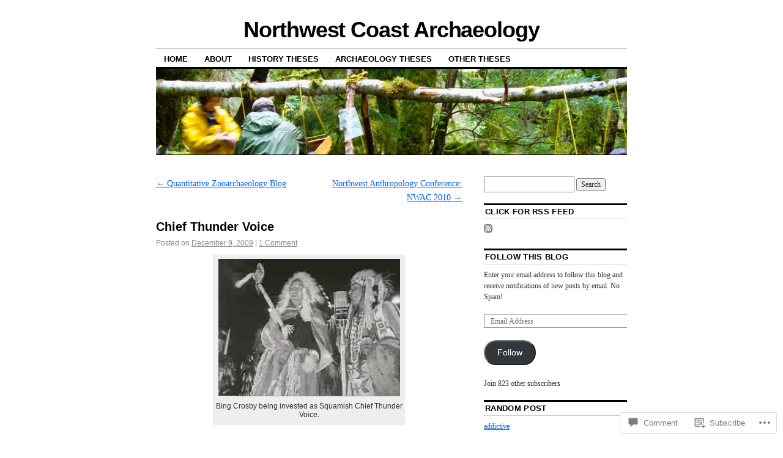

--- FILE ---
content_type: text/html; charset=UTF-8
request_url: https://qmackie.com/2009/12/09/chief-thunder-voice/
body_size: 37362
content:
<!DOCTYPE html>
<!--[if IE 6]>
<html id="ie6" lang="en">
<![endif]-->
<!--[if IE 8]>
<html id="ie8" lang="en">
<![endif]-->
<!--[if (!IE)]><!-->
<html lang="en">
<!--<![endif]-->

<head>
<meta charset="UTF-8" />
<title>Chief Thunder Voice | Northwest Coast Archaeology</title>
<link rel="profile" href="http://gmpg.org/xfn/11" />
<link rel="pingback" href="https://qmackie.com/xmlrpc.php" />
<meta name='robots' content='max-image-preview:large' />
<meta name="google-site-verification" content="Ya8_1W7_mIxiJSoJhsyxcKwaJNoX4C5k6E2X4pRXK8g" />

<!-- Async WordPress.com Remote Login -->
<script id="wpcom_remote_login_js">
var wpcom_remote_login_extra_auth = '';
function wpcom_remote_login_remove_dom_node_id( element_id ) {
	var dom_node = document.getElementById( element_id );
	if ( dom_node ) { dom_node.parentNode.removeChild( dom_node ); }
}
function wpcom_remote_login_remove_dom_node_classes( class_name ) {
	var dom_nodes = document.querySelectorAll( '.' + class_name );
	for ( var i = 0; i < dom_nodes.length; i++ ) {
		dom_nodes[ i ].parentNode.removeChild( dom_nodes[ i ] );
	}
}
function wpcom_remote_login_final_cleanup() {
	wpcom_remote_login_remove_dom_node_classes( "wpcom_remote_login_msg" );
	wpcom_remote_login_remove_dom_node_id( "wpcom_remote_login_key" );
	wpcom_remote_login_remove_dom_node_id( "wpcom_remote_login_validate" );
	wpcom_remote_login_remove_dom_node_id( "wpcom_remote_login_js" );
	wpcom_remote_login_remove_dom_node_id( "wpcom_request_access_iframe" );
	wpcom_remote_login_remove_dom_node_id( "wpcom_request_access_styles" );
}

// Watch for messages back from the remote login
window.addEventListener( "message", function( e ) {
	if ( e.origin === "https://r-login.wordpress.com" ) {
		var data = {};
		try {
			data = JSON.parse( e.data );
		} catch( e ) {
			wpcom_remote_login_final_cleanup();
			return;
		}

		if ( data.msg === 'LOGIN' ) {
			// Clean up the login check iframe
			wpcom_remote_login_remove_dom_node_id( "wpcom_remote_login_key" );

			var id_regex = new RegExp( /^[0-9]+$/ );
			var token_regex = new RegExp( /^.*|.*|.*$/ );
			if (
				token_regex.test( data.token )
				&& id_regex.test( data.wpcomid )
			) {
				// We have everything we need to ask for a login
				var script = document.createElement( "script" );
				script.setAttribute( "id", "wpcom_remote_login_validate" );
				script.src = '/remote-login.php?wpcom_remote_login=validate'
					+ '&wpcomid=' + data.wpcomid
					+ '&token=' + encodeURIComponent( data.token )
					+ '&host=' + window.location.protocol
					+ '//' + window.location.hostname
					+ '&postid=856'
					+ '&is_singular=1';
				document.body.appendChild( script );
			}

			return;
		}

		// Safari ITP, not logged in, so redirect
		if ( data.msg === 'LOGIN-REDIRECT' ) {
			window.location = 'https://wordpress.com/log-in?redirect_to=' + window.location.href;
			return;
		}

		// Safari ITP, storage access failed, remove the request
		if ( data.msg === 'LOGIN-REMOVE' ) {
			var css_zap = 'html { -webkit-transition: margin-top 1s; transition: margin-top 1s; } /* 9001 */ html { margin-top: 0 !important; } * html body { margin-top: 0 !important; } @media screen and ( max-width: 782px ) { html { margin-top: 0 !important; } * html body { margin-top: 0 !important; } }';
			var style_zap = document.createElement( 'style' );
			style_zap.type = 'text/css';
			style_zap.appendChild( document.createTextNode( css_zap ) );
			document.body.appendChild( style_zap );

			var e = document.getElementById( 'wpcom_request_access_iframe' );
			e.parentNode.removeChild( e );

			document.cookie = 'wordpress_com_login_access=denied; path=/; max-age=31536000';

			return;
		}

		// Safari ITP
		if ( data.msg === 'REQUEST_ACCESS' ) {
			console.log( 'request access: safari' );

			// Check ITP iframe enable/disable knob
			if ( wpcom_remote_login_extra_auth !== 'safari_itp_iframe' ) {
				return;
			}

			// If we are in a "private window" there is no ITP.
			var private_window = false;
			try {
				var opendb = window.openDatabase( null, null, null, null );
			} catch( e ) {
				private_window = true;
			}

			if ( private_window ) {
				console.log( 'private window' );
				return;
			}

			var iframe = document.createElement( 'iframe' );
			iframe.id = 'wpcom_request_access_iframe';
			iframe.setAttribute( 'scrolling', 'no' );
			iframe.setAttribute( 'sandbox', 'allow-storage-access-by-user-activation allow-scripts allow-same-origin allow-top-navigation-by-user-activation' );
			iframe.src = 'https://r-login.wordpress.com/remote-login.php?wpcom_remote_login=request_access&origin=' + encodeURIComponent( data.origin ) + '&wpcomid=' + encodeURIComponent( data.wpcomid );

			var css = 'html { -webkit-transition: margin-top 1s; transition: margin-top 1s; } /* 9001 */ html { margin-top: 46px !important; } * html body { margin-top: 46px !important; } @media screen and ( max-width: 660px ) { html { margin-top: 71px !important; } * html body { margin-top: 71px !important; } #wpcom_request_access_iframe { display: block; height: 71px !important; } } #wpcom_request_access_iframe { border: 0px; height: 46px; position: fixed; top: 0; left: 0; width: 100%; min-width: 100%; z-index: 99999; background: #23282d; } ';

			var style = document.createElement( 'style' );
			style.type = 'text/css';
			style.id = 'wpcom_request_access_styles';
			style.appendChild( document.createTextNode( css ) );
			document.body.appendChild( style );

			document.body.appendChild( iframe );
		}

		if ( data.msg === 'DONE' ) {
			wpcom_remote_login_final_cleanup();
		}
	}
}, false );

// Inject the remote login iframe after the page has had a chance to load
// more critical resources
window.addEventListener( "DOMContentLoaded", function( e ) {
	var iframe = document.createElement( "iframe" );
	iframe.style.display = "none";
	iframe.setAttribute( "scrolling", "no" );
	iframe.setAttribute( "id", "wpcom_remote_login_key" );
	iframe.src = "https://r-login.wordpress.com/remote-login.php"
		+ "?wpcom_remote_login=key"
		+ "&origin=aHR0cHM6Ly9xbWFja2llLmNvbQ%3D%3D"
		+ "&wpcomid=7426486"
		+ "&time=" + Math.floor( Date.now() / 1000 );
	document.body.appendChild( iframe );
}, false );
</script>
<link rel='dns-prefetch' href='//s0.wp.com' />
<link rel='dns-prefetch' href='//widgets.wp.com' />
<link rel='dns-prefetch' href='//wordpress.com' />
<link rel="alternate" type="application/rss+xml" title="Northwest Coast Archaeology &raquo; Feed" href="https://qmackie.com/feed/" />
<link rel="alternate" type="application/rss+xml" title="Northwest Coast Archaeology &raquo; Comments Feed" href="https://qmackie.com/comments/feed/" />
<link rel="alternate" type="application/rss+xml" title="Northwest Coast Archaeology &raquo; Chief Thunder Voice Comments Feed" href="https://qmackie.com/2009/12/09/chief-thunder-voice/feed/" />
	<script type="text/javascript">
		/* <![CDATA[ */
		function addLoadEvent(func) {
			var oldonload = window.onload;
			if (typeof window.onload != 'function') {
				window.onload = func;
			} else {
				window.onload = function () {
					oldonload();
					func();
				}
			}
		}
		/* ]]> */
	</script>
	<link crossorigin='anonymous' rel='stylesheet' id='all-css-0-1' href='/_static/??-eJxtzEkKgDAQRNELGZs4EDfiWUJsxMzYHby+RARB3BQ8KD6cWZgUGSNDKCL7su2RwCJnbdxjCCnVWYtHggO9ZlxFTsQftYaogf+k3x2+4Vv1voRZqrHvpkHJwV5glDTa&cssminify=yes' type='text/css' media='all' />
<style id='wp-emoji-styles-inline-css'>

	img.wp-smiley, img.emoji {
		display: inline !important;
		border: none !important;
		box-shadow: none !important;
		height: 1em !important;
		width: 1em !important;
		margin: 0 0.07em !important;
		vertical-align: -0.1em !important;
		background: none !important;
		padding: 0 !important;
	}
/*# sourceURL=wp-emoji-styles-inline-css */
</style>
<link crossorigin='anonymous' rel='stylesheet' id='all-css-2-1' href='/wp-content/plugins/gutenberg-core/v22.4.2/build/styles/block-library/style.min.css?m=1769608164i&cssminify=yes' type='text/css' media='all' />
<style id='wp-block-library-inline-css'>
.has-text-align-justify {
	text-align:justify;
}
.has-text-align-justify{text-align:justify;}

/*# sourceURL=wp-block-library-inline-css */
</style><style id='global-styles-inline-css'>
:root{--wp--preset--aspect-ratio--square: 1;--wp--preset--aspect-ratio--4-3: 4/3;--wp--preset--aspect-ratio--3-4: 3/4;--wp--preset--aspect-ratio--3-2: 3/2;--wp--preset--aspect-ratio--2-3: 2/3;--wp--preset--aspect-ratio--16-9: 16/9;--wp--preset--aspect-ratio--9-16: 9/16;--wp--preset--color--black: #000000;--wp--preset--color--cyan-bluish-gray: #abb8c3;--wp--preset--color--white: #ffffff;--wp--preset--color--pale-pink: #f78da7;--wp--preset--color--vivid-red: #cf2e2e;--wp--preset--color--luminous-vivid-orange: #ff6900;--wp--preset--color--luminous-vivid-amber: #fcb900;--wp--preset--color--light-green-cyan: #7bdcb5;--wp--preset--color--vivid-green-cyan: #00d084;--wp--preset--color--pale-cyan-blue: #8ed1fc;--wp--preset--color--vivid-cyan-blue: #0693e3;--wp--preset--color--vivid-purple: #9b51e0;--wp--preset--gradient--vivid-cyan-blue-to-vivid-purple: linear-gradient(135deg,rgb(6,147,227) 0%,rgb(155,81,224) 100%);--wp--preset--gradient--light-green-cyan-to-vivid-green-cyan: linear-gradient(135deg,rgb(122,220,180) 0%,rgb(0,208,130) 100%);--wp--preset--gradient--luminous-vivid-amber-to-luminous-vivid-orange: linear-gradient(135deg,rgb(252,185,0) 0%,rgb(255,105,0) 100%);--wp--preset--gradient--luminous-vivid-orange-to-vivid-red: linear-gradient(135deg,rgb(255,105,0) 0%,rgb(207,46,46) 100%);--wp--preset--gradient--very-light-gray-to-cyan-bluish-gray: linear-gradient(135deg,rgb(238,238,238) 0%,rgb(169,184,195) 100%);--wp--preset--gradient--cool-to-warm-spectrum: linear-gradient(135deg,rgb(74,234,220) 0%,rgb(151,120,209) 20%,rgb(207,42,186) 40%,rgb(238,44,130) 60%,rgb(251,105,98) 80%,rgb(254,248,76) 100%);--wp--preset--gradient--blush-light-purple: linear-gradient(135deg,rgb(255,206,236) 0%,rgb(152,150,240) 100%);--wp--preset--gradient--blush-bordeaux: linear-gradient(135deg,rgb(254,205,165) 0%,rgb(254,45,45) 50%,rgb(107,0,62) 100%);--wp--preset--gradient--luminous-dusk: linear-gradient(135deg,rgb(255,203,112) 0%,rgb(199,81,192) 50%,rgb(65,88,208) 100%);--wp--preset--gradient--pale-ocean: linear-gradient(135deg,rgb(255,245,203) 0%,rgb(182,227,212) 50%,rgb(51,167,181) 100%);--wp--preset--gradient--electric-grass: linear-gradient(135deg,rgb(202,248,128) 0%,rgb(113,206,126) 100%);--wp--preset--gradient--midnight: linear-gradient(135deg,rgb(2,3,129) 0%,rgb(40,116,252) 100%);--wp--preset--font-size--small: 13px;--wp--preset--font-size--medium: 20px;--wp--preset--font-size--large: 36px;--wp--preset--font-size--x-large: 42px;--wp--preset--font-family--albert-sans: 'Albert Sans', sans-serif;--wp--preset--font-family--alegreya: Alegreya, serif;--wp--preset--font-family--arvo: Arvo, serif;--wp--preset--font-family--bodoni-moda: 'Bodoni Moda', serif;--wp--preset--font-family--bricolage-grotesque: 'Bricolage Grotesque', sans-serif;--wp--preset--font-family--cabin: Cabin, sans-serif;--wp--preset--font-family--chivo: Chivo, sans-serif;--wp--preset--font-family--commissioner: Commissioner, sans-serif;--wp--preset--font-family--cormorant: Cormorant, serif;--wp--preset--font-family--courier-prime: 'Courier Prime', monospace;--wp--preset--font-family--crimson-pro: 'Crimson Pro', serif;--wp--preset--font-family--dm-mono: 'DM Mono', monospace;--wp--preset--font-family--dm-sans: 'DM Sans', sans-serif;--wp--preset--font-family--dm-serif-display: 'DM Serif Display', serif;--wp--preset--font-family--domine: Domine, serif;--wp--preset--font-family--eb-garamond: 'EB Garamond', serif;--wp--preset--font-family--epilogue: Epilogue, sans-serif;--wp--preset--font-family--fahkwang: Fahkwang, sans-serif;--wp--preset--font-family--figtree: Figtree, sans-serif;--wp--preset--font-family--fira-sans: 'Fira Sans', sans-serif;--wp--preset--font-family--fjalla-one: 'Fjalla One', sans-serif;--wp--preset--font-family--fraunces: Fraunces, serif;--wp--preset--font-family--gabarito: Gabarito, system-ui;--wp--preset--font-family--ibm-plex-mono: 'IBM Plex Mono', monospace;--wp--preset--font-family--ibm-plex-sans: 'IBM Plex Sans', sans-serif;--wp--preset--font-family--ibarra-real-nova: 'Ibarra Real Nova', serif;--wp--preset--font-family--instrument-serif: 'Instrument Serif', serif;--wp--preset--font-family--inter: Inter, sans-serif;--wp--preset--font-family--josefin-sans: 'Josefin Sans', sans-serif;--wp--preset--font-family--jost: Jost, sans-serif;--wp--preset--font-family--libre-baskerville: 'Libre Baskerville', serif;--wp--preset--font-family--libre-franklin: 'Libre Franklin', sans-serif;--wp--preset--font-family--literata: Literata, serif;--wp--preset--font-family--lora: Lora, serif;--wp--preset--font-family--merriweather: Merriweather, serif;--wp--preset--font-family--montserrat: Montserrat, sans-serif;--wp--preset--font-family--newsreader: Newsreader, serif;--wp--preset--font-family--noto-sans-mono: 'Noto Sans Mono', sans-serif;--wp--preset--font-family--nunito: Nunito, sans-serif;--wp--preset--font-family--open-sans: 'Open Sans', sans-serif;--wp--preset--font-family--overpass: Overpass, sans-serif;--wp--preset--font-family--pt-serif: 'PT Serif', serif;--wp--preset--font-family--petrona: Petrona, serif;--wp--preset--font-family--piazzolla: Piazzolla, serif;--wp--preset--font-family--playfair-display: 'Playfair Display', serif;--wp--preset--font-family--plus-jakarta-sans: 'Plus Jakarta Sans', sans-serif;--wp--preset--font-family--poppins: Poppins, sans-serif;--wp--preset--font-family--raleway: Raleway, sans-serif;--wp--preset--font-family--roboto: Roboto, sans-serif;--wp--preset--font-family--roboto-slab: 'Roboto Slab', serif;--wp--preset--font-family--rubik: Rubik, sans-serif;--wp--preset--font-family--rufina: Rufina, serif;--wp--preset--font-family--sora: Sora, sans-serif;--wp--preset--font-family--source-sans-3: 'Source Sans 3', sans-serif;--wp--preset--font-family--source-serif-4: 'Source Serif 4', serif;--wp--preset--font-family--space-mono: 'Space Mono', monospace;--wp--preset--font-family--syne: Syne, sans-serif;--wp--preset--font-family--texturina: Texturina, serif;--wp--preset--font-family--urbanist: Urbanist, sans-serif;--wp--preset--font-family--work-sans: 'Work Sans', sans-serif;--wp--preset--spacing--20: 0.44rem;--wp--preset--spacing--30: 0.67rem;--wp--preset--spacing--40: 1rem;--wp--preset--spacing--50: 1.5rem;--wp--preset--spacing--60: 2.25rem;--wp--preset--spacing--70: 3.38rem;--wp--preset--spacing--80: 5.06rem;--wp--preset--shadow--natural: 6px 6px 9px rgba(0, 0, 0, 0.2);--wp--preset--shadow--deep: 12px 12px 50px rgba(0, 0, 0, 0.4);--wp--preset--shadow--sharp: 6px 6px 0px rgba(0, 0, 0, 0.2);--wp--preset--shadow--outlined: 6px 6px 0px -3px rgb(255, 255, 255), 6px 6px rgb(0, 0, 0);--wp--preset--shadow--crisp: 6px 6px 0px rgb(0, 0, 0);}:where(body) { margin: 0; }:where(.is-layout-flex){gap: 0.5em;}:where(.is-layout-grid){gap: 0.5em;}body .is-layout-flex{display: flex;}.is-layout-flex{flex-wrap: wrap;align-items: center;}.is-layout-flex > :is(*, div){margin: 0;}body .is-layout-grid{display: grid;}.is-layout-grid > :is(*, div){margin: 0;}body{padding-top: 0px;padding-right: 0px;padding-bottom: 0px;padding-left: 0px;}:root :where(.wp-element-button, .wp-block-button__link){background-color: #32373c;border-width: 0;color: #fff;font-family: inherit;font-size: inherit;font-style: inherit;font-weight: inherit;letter-spacing: inherit;line-height: inherit;padding-top: calc(0.667em + 2px);padding-right: calc(1.333em + 2px);padding-bottom: calc(0.667em + 2px);padding-left: calc(1.333em + 2px);text-decoration: none;text-transform: inherit;}.has-black-color{color: var(--wp--preset--color--black) !important;}.has-cyan-bluish-gray-color{color: var(--wp--preset--color--cyan-bluish-gray) !important;}.has-white-color{color: var(--wp--preset--color--white) !important;}.has-pale-pink-color{color: var(--wp--preset--color--pale-pink) !important;}.has-vivid-red-color{color: var(--wp--preset--color--vivid-red) !important;}.has-luminous-vivid-orange-color{color: var(--wp--preset--color--luminous-vivid-orange) !important;}.has-luminous-vivid-amber-color{color: var(--wp--preset--color--luminous-vivid-amber) !important;}.has-light-green-cyan-color{color: var(--wp--preset--color--light-green-cyan) !important;}.has-vivid-green-cyan-color{color: var(--wp--preset--color--vivid-green-cyan) !important;}.has-pale-cyan-blue-color{color: var(--wp--preset--color--pale-cyan-blue) !important;}.has-vivid-cyan-blue-color{color: var(--wp--preset--color--vivid-cyan-blue) !important;}.has-vivid-purple-color{color: var(--wp--preset--color--vivid-purple) !important;}.has-black-background-color{background-color: var(--wp--preset--color--black) !important;}.has-cyan-bluish-gray-background-color{background-color: var(--wp--preset--color--cyan-bluish-gray) !important;}.has-white-background-color{background-color: var(--wp--preset--color--white) !important;}.has-pale-pink-background-color{background-color: var(--wp--preset--color--pale-pink) !important;}.has-vivid-red-background-color{background-color: var(--wp--preset--color--vivid-red) !important;}.has-luminous-vivid-orange-background-color{background-color: var(--wp--preset--color--luminous-vivid-orange) !important;}.has-luminous-vivid-amber-background-color{background-color: var(--wp--preset--color--luminous-vivid-amber) !important;}.has-light-green-cyan-background-color{background-color: var(--wp--preset--color--light-green-cyan) !important;}.has-vivid-green-cyan-background-color{background-color: var(--wp--preset--color--vivid-green-cyan) !important;}.has-pale-cyan-blue-background-color{background-color: var(--wp--preset--color--pale-cyan-blue) !important;}.has-vivid-cyan-blue-background-color{background-color: var(--wp--preset--color--vivid-cyan-blue) !important;}.has-vivid-purple-background-color{background-color: var(--wp--preset--color--vivid-purple) !important;}.has-black-border-color{border-color: var(--wp--preset--color--black) !important;}.has-cyan-bluish-gray-border-color{border-color: var(--wp--preset--color--cyan-bluish-gray) !important;}.has-white-border-color{border-color: var(--wp--preset--color--white) !important;}.has-pale-pink-border-color{border-color: var(--wp--preset--color--pale-pink) !important;}.has-vivid-red-border-color{border-color: var(--wp--preset--color--vivid-red) !important;}.has-luminous-vivid-orange-border-color{border-color: var(--wp--preset--color--luminous-vivid-orange) !important;}.has-luminous-vivid-amber-border-color{border-color: var(--wp--preset--color--luminous-vivid-amber) !important;}.has-light-green-cyan-border-color{border-color: var(--wp--preset--color--light-green-cyan) !important;}.has-vivid-green-cyan-border-color{border-color: var(--wp--preset--color--vivid-green-cyan) !important;}.has-pale-cyan-blue-border-color{border-color: var(--wp--preset--color--pale-cyan-blue) !important;}.has-vivid-cyan-blue-border-color{border-color: var(--wp--preset--color--vivid-cyan-blue) !important;}.has-vivid-purple-border-color{border-color: var(--wp--preset--color--vivid-purple) !important;}.has-vivid-cyan-blue-to-vivid-purple-gradient-background{background: var(--wp--preset--gradient--vivid-cyan-blue-to-vivid-purple) !important;}.has-light-green-cyan-to-vivid-green-cyan-gradient-background{background: var(--wp--preset--gradient--light-green-cyan-to-vivid-green-cyan) !important;}.has-luminous-vivid-amber-to-luminous-vivid-orange-gradient-background{background: var(--wp--preset--gradient--luminous-vivid-amber-to-luminous-vivid-orange) !important;}.has-luminous-vivid-orange-to-vivid-red-gradient-background{background: var(--wp--preset--gradient--luminous-vivid-orange-to-vivid-red) !important;}.has-very-light-gray-to-cyan-bluish-gray-gradient-background{background: var(--wp--preset--gradient--very-light-gray-to-cyan-bluish-gray) !important;}.has-cool-to-warm-spectrum-gradient-background{background: var(--wp--preset--gradient--cool-to-warm-spectrum) !important;}.has-blush-light-purple-gradient-background{background: var(--wp--preset--gradient--blush-light-purple) !important;}.has-blush-bordeaux-gradient-background{background: var(--wp--preset--gradient--blush-bordeaux) !important;}.has-luminous-dusk-gradient-background{background: var(--wp--preset--gradient--luminous-dusk) !important;}.has-pale-ocean-gradient-background{background: var(--wp--preset--gradient--pale-ocean) !important;}.has-electric-grass-gradient-background{background: var(--wp--preset--gradient--electric-grass) !important;}.has-midnight-gradient-background{background: var(--wp--preset--gradient--midnight) !important;}.has-small-font-size{font-size: var(--wp--preset--font-size--small) !important;}.has-medium-font-size{font-size: var(--wp--preset--font-size--medium) !important;}.has-large-font-size{font-size: var(--wp--preset--font-size--large) !important;}.has-x-large-font-size{font-size: var(--wp--preset--font-size--x-large) !important;}.has-albert-sans-font-family{font-family: var(--wp--preset--font-family--albert-sans) !important;}.has-alegreya-font-family{font-family: var(--wp--preset--font-family--alegreya) !important;}.has-arvo-font-family{font-family: var(--wp--preset--font-family--arvo) !important;}.has-bodoni-moda-font-family{font-family: var(--wp--preset--font-family--bodoni-moda) !important;}.has-bricolage-grotesque-font-family{font-family: var(--wp--preset--font-family--bricolage-grotesque) !important;}.has-cabin-font-family{font-family: var(--wp--preset--font-family--cabin) !important;}.has-chivo-font-family{font-family: var(--wp--preset--font-family--chivo) !important;}.has-commissioner-font-family{font-family: var(--wp--preset--font-family--commissioner) !important;}.has-cormorant-font-family{font-family: var(--wp--preset--font-family--cormorant) !important;}.has-courier-prime-font-family{font-family: var(--wp--preset--font-family--courier-prime) !important;}.has-crimson-pro-font-family{font-family: var(--wp--preset--font-family--crimson-pro) !important;}.has-dm-mono-font-family{font-family: var(--wp--preset--font-family--dm-mono) !important;}.has-dm-sans-font-family{font-family: var(--wp--preset--font-family--dm-sans) !important;}.has-dm-serif-display-font-family{font-family: var(--wp--preset--font-family--dm-serif-display) !important;}.has-domine-font-family{font-family: var(--wp--preset--font-family--domine) !important;}.has-eb-garamond-font-family{font-family: var(--wp--preset--font-family--eb-garamond) !important;}.has-epilogue-font-family{font-family: var(--wp--preset--font-family--epilogue) !important;}.has-fahkwang-font-family{font-family: var(--wp--preset--font-family--fahkwang) !important;}.has-figtree-font-family{font-family: var(--wp--preset--font-family--figtree) !important;}.has-fira-sans-font-family{font-family: var(--wp--preset--font-family--fira-sans) !important;}.has-fjalla-one-font-family{font-family: var(--wp--preset--font-family--fjalla-one) !important;}.has-fraunces-font-family{font-family: var(--wp--preset--font-family--fraunces) !important;}.has-gabarito-font-family{font-family: var(--wp--preset--font-family--gabarito) !important;}.has-ibm-plex-mono-font-family{font-family: var(--wp--preset--font-family--ibm-plex-mono) !important;}.has-ibm-plex-sans-font-family{font-family: var(--wp--preset--font-family--ibm-plex-sans) !important;}.has-ibarra-real-nova-font-family{font-family: var(--wp--preset--font-family--ibarra-real-nova) !important;}.has-instrument-serif-font-family{font-family: var(--wp--preset--font-family--instrument-serif) !important;}.has-inter-font-family{font-family: var(--wp--preset--font-family--inter) !important;}.has-josefin-sans-font-family{font-family: var(--wp--preset--font-family--josefin-sans) !important;}.has-jost-font-family{font-family: var(--wp--preset--font-family--jost) !important;}.has-libre-baskerville-font-family{font-family: var(--wp--preset--font-family--libre-baskerville) !important;}.has-libre-franklin-font-family{font-family: var(--wp--preset--font-family--libre-franklin) !important;}.has-literata-font-family{font-family: var(--wp--preset--font-family--literata) !important;}.has-lora-font-family{font-family: var(--wp--preset--font-family--lora) !important;}.has-merriweather-font-family{font-family: var(--wp--preset--font-family--merriweather) !important;}.has-montserrat-font-family{font-family: var(--wp--preset--font-family--montserrat) !important;}.has-newsreader-font-family{font-family: var(--wp--preset--font-family--newsreader) !important;}.has-noto-sans-mono-font-family{font-family: var(--wp--preset--font-family--noto-sans-mono) !important;}.has-nunito-font-family{font-family: var(--wp--preset--font-family--nunito) !important;}.has-open-sans-font-family{font-family: var(--wp--preset--font-family--open-sans) !important;}.has-overpass-font-family{font-family: var(--wp--preset--font-family--overpass) !important;}.has-pt-serif-font-family{font-family: var(--wp--preset--font-family--pt-serif) !important;}.has-petrona-font-family{font-family: var(--wp--preset--font-family--petrona) !important;}.has-piazzolla-font-family{font-family: var(--wp--preset--font-family--piazzolla) !important;}.has-playfair-display-font-family{font-family: var(--wp--preset--font-family--playfair-display) !important;}.has-plus-jakarta-sans-font-family{font-family: var(--wp--preset--font-family--plus-jakarta-sans) !important;}.has-poppins-font-family{font-family: var(--wp--preset--font-family--poppins) !important;}.has-raleway-font-family{font-family: var(--wp--preset--font-family--raleway) !important;}.has-roboto-font-family{font-family: var(--wp--preset--font-family--roboto) !important;}.has-roboto-slab-font-family{font-family: var(--wp--preset--font-family--roboto-slab) !important;}.has-rubik-font-family{font-family: var(--wp--preset--font-family--rubik) !important;}.has-rufina-font-family{font-family: var(--wp--preset--font-family--rufina) !important;}.has-sora-font-family{font-family: var(--wp--preset--font-family--sora) !important;}.has-source-sans-3-font-family{font-family: var(--wp--preset--font-family--source-sans-3) !important;}.has-source-serif-4-font-family{font-family: var(--wp--preset--font-family--source-serif-4) !important;}.has-space-mono-font-family{font-family: var(--wp--preset--font-family--space-mono) !important;}.has-syne-font-family{font-family: var(--wp--preset--font-family--syne) !important;}.has-texturina-font-family{font-family: var(--wp--preset--font-family--texturina) !important;}.has-urbanist-font-family{font-family: var(--wp--preset--font-family--urbanist) !important;}.has-work-sans-font-family{font-family: var(--wp--preset--font-family--work-sans) !important;}
/*# sourceURL=global-styles-inline-css */
</style>

<style id='classic-theme-styles-inline-css'>
.wp-block-button__link{background-color:#32373c;border-radius:9999px;box-shadow:none;color:#fff;font-size:1.125em;padding:calc(.667em + 2px) calc(1.333em + 2px);text-decoration:none}.wp-block-file__button{background:#32373c;color:#fff}.wp-block-accordion-heading{margin:0}.wp-block-accordion-heading__toggle{background-color:inherit!important;color:inherit!important}.wp-block-accordion-heading__toggle:not(:focus-visible){outline:none}.wp-block-accordion-heading__toggle:focus,.wp-block-accordion-heading__toggle:hover{background-color:inherit!important;border:none;box-shadow:none;color:inherit;padding:var(--wp--preset--spacing--20,1em) 0;text-decoration:none}.wp-block-accordion-heading__toggle:focus-visible{outline:auto;outline-offset:0}
/*# sourceURL=/wp-content/plugins/gutenberg-core/v22.4.2/build/styles/block-library/classic.min.css */
</style>
<link crossorigin='anonymous' rel='stylesheet' id='all-css-4-1' href='/_static/??-eJx9j9sOwjAIhl/[base64]&cssminify=yes' type='text/css' media='all' />
<link rel='stylesheet' id='verbum-gutenberg-css-css' href='https://widgets.wp.com/verbum-block-editor/block-editor.css?ver=1738686361' media='all' />
<link crossorigin='anonymous' rel='stylesheet' id='all-css-6-1' href='/_static/??-eJyNjuEKwjAMhF/IWuZk4g/xWboSazRNStsx9vZGBzoVxH+5y33H2TEZL1yBq42DSTQE5GK9xKiWIbyCqvLhrNVZWbQsFZUuz2N+LDrrGaI2pKHXhuwIGWypE8FfSWQ/p82YdMAXs1icoScJeobH3Jf8BQUQQ+JdReE3YU7kMN/RYzw0u23T7dt2011uLt5xCw==&cssminify=yes' type='text/css' media='all' />
<style id='jetpack-global-styles-frontend-style-inline-css'>
:root { --font-headings: unset; --font-base: unset; --font-headings-default: -apple-system,BlinkMacSystemFont,"Segoe UI",Roboto,Oxygen-Sans,Ubuntu,Cantarell,"Helvetica Neue",sans-serif; --font-base-default: -apple-system,BlinkMacSystemFont,"Segoe UI",Roboto,Oxygen-Sans,Ubuntu,Cantarell,"Helvetica Neue",sans-serif;}
/*# sourceURL=jetpack-global-styles-frontend-style-inline-css */
</style>
<link crossorigin='anonymous' rel='stylesheet' id='all-css-8-1' href='/_static/??-eJyNjcEKwjAQRH/IuFRT6kX8FNkmS5K6yQY3Qfx7bfEiXrwM82B4A49qnJRGpUHupnIPqSgs1Cq624chi6zhO5OCRryTR++fW00l7J3qDv43XVNxoOISsmEJol/wY2uR8vs3WggsM/I6uOTzMI3Hw8lOg11eUT1JKA==&cssminify=yes' type='text/css' media='all' />
<script type="text/javascript" id="jetpack_related-posts-js-extra">
/* <![CDATA[ */
var related_posts_js_options = {"post_heading":"h4"};
//# sourceURL=jetpack_related-posts-js-extra
/* ]]> */
</script>
<script type="text/javascript" id="wpcom-actionbar-placeholder-js-extra">
/* <![CDATA[ */
var actionbardata = {"siteID":"7426486","postID":"856","siteURL":"https://qmackie.com","xhrURL":"https://qmackie.com/wp-admin/admin-ajax.php","nonce":"a2d72dba4d","isLoggedIn":"","statusMessage":"","subsEmailDefault":"instantly","proxyScriptUrl":"https://s0.wp.com/wp-content/js/wpcom-proxy-request.js?m=1513050504i&amp;ver=20211021","shortlink":"https://wp.me/pv9Y2-dO","i18n":{"followedText":"New posts from this site will now appear in your \u003Ca href=\"https://wordpress.com/reader\"\u003EReader\u003C/a\u003E","foldBar":"Collapse this bar","unfoldBar":"Expand this bar","shortLinkCopied":"Shortlink copied to clipboard."}};
//# sourceURL=wpcom-actionbar-placeholder-js-extra
/* ]]> */
</script>
<script type="text/javascript" id="jetpack-mu-wpcom-settings-js-before">
/* <![CDATA[ */
var JETPACK_MU_WPCOM_SETTINGS = {"assetsUrl":"https://s0.wp.com/wp-content/mu-plugins/jetpack-mu-wpcom-plugin/moon/jetpack_vendor/automattic/jetpack-mu-wpcom/src/build/"};
//# sourceURL=jetpack-mu-wpcom-settings-js-before
/* ]]> */
</script>
<script crossorigin='anonymous' type='text/javascript'  src='/_static/??/wp-content/mu-plugins/jetpack-plugin/moon/_inc/build/related-posts/related-posts.min.js,/wp-content/js/rlt-proxy.js?m=1755006225j'></script>
<script type="text/javascript" id="rlt-proxy-js-after">
/* <![CDATA[ */
	rltInitialize( {"token":null,"iframeOrigins":["https:\/\/widgets.wp.com"]} );
//# sourceURL=rlt-proxy-js-after
/* ]]> */
</script>
<link rel="EditURI" type="application/rsd+xml" title="RSD" href="https://qmackie.wordpress.com/xmlrpc.php?rsd" />
<meta name="generator" content="WordPress.com" />
<link rel="canonical" href="https://qmackie.com/2009/12/09/chief-thunder-voice/" />
<link rel='shortlink' href='https://wp.me/pv9Y2-dO' />
<link rel="alternate" type="application/json+oembed" href="https://public-api.wordpress.com/oembed/?format=json&amp;url=https%3A%2F%2Fqmackie.com%2F2009%2F12%2F09%2Fchief-thunder-voice%2F&amp;for=wpcom-auto-discovery" /><link rel="alternate" type="application/xml+oembed" href="https://public-api.wordpress.com/oembed/?format=xml&amp;url=https%3A%2F%2Fqmackie.com%2F2009%2F12%2F09%2Fchief-thunder-voice%2F&amp;for=wpcom-auto-discovery" />
<!-- Jetpack Open Graph Tags -->
<meta property="og:type" content="article" />
<meta property="og:title" content="Chief Thunder Voice" />
<meta property="og:url" content="https://qmackie.com/2009/12/09/chief-thunder-voice/" />
<meta property="og:description" content="In 1948, Bing Crosby, then a first-rank international star, visited Vancouver &#8211; and ended up being invested as Squamish Chief Thunder Voice, among other civic performances.  The Vancouver Cit…" />
<meta property="article:published_time" content="2009-12-09T18:00:38+00:00" />
<meta property="article:modified_time" content="2009-12-09T17:51:14+00:00" />
<meta property="og:site_name" content="Northwest Coast Archaeology" />
<meta property="og:image" content="https://qmackie.wordpress.com/files/2009/12/chief-thunder-voice.jpg" />
<meta property="og:image:secure_url" content="https://i0.wp.com/qmackie.wordpress.com/files/2009/12/chief-thunder-voice.jpg" />
<meta property="og:image:width" content="298" />
<meta property="og:image:height" content="225" />
<meta property="og:image:alt" content="" />
<meta property="og:locale" content="en_US" />
<meta property="article:publisher" content="https://www.facebook.com/WordPresscom" />
<meta name="twitter:creator" content="@qmackie" />
<meta name="twitter:site" content="@qmackie" />
<meta name="twitter:text:title" content="Chief Thunder Voice" />
<meta name="twitter:image" content="https://qmackie.wordpress.com/files/2009/12/chief-thunder-voice.jpg?w=144" />
<meta name="twitter:card" content="summary" />

<!-- End Jetpack Open Graph Tags -->
<link rel='openid.server' href='https://qmackie.com/?openidserver=1' />
<link rel='openid.delegate' href='https://qmackie.com/' />
<link rel="search" type="application/opensearchdescription+xml" href="https://qmackie.com/osd.xml" title="Northwest Coast Archaeology" />
<link rel="search" type="application/opensearchdescription+xml" href="https://s1.wp.com/opensearch.xml" title="WordPress.com" />
<style type="text/css">.recentcomments a{display:inline !important;padding:0 !important;margin:0 !important;}</style>		<style type="text/css">
			.recentcomments a {
				display: inline !important;
				padding: 0 !important;
				margin: 0 !important;
			}

			table.recentcommentsavatartop img.avatar, table.recentcommentsavatarend img.avatar {
				border: 0px;
				margin: 0;
			}

			table.recentcommentsavatartop a, table.recentcommentsavatarend a {
				border: 0px !important;
				background-color: transparent !important;
			}

			td.recentcommentsavatarend, td.recentcommentsavatartop {
				padding: 0px 0px 1px 0px;
				margin: 0px;
			}

			td.recentcommentstextend {
				border: none !important;
				padding: 0px 0px 2px 10px;
			}

			.rtl td.recentcommentstextend {
				padding: 0px 10px 2px 0px;
			}

			td.recentcommentstexttop {
				border: none;
				padding: 0px 0px 0px 10px;
			}

			.rtl td.recentcommentstexttop {
				padding: 0px 10px 0px 0px;
			}
		</style>
		<meta name="description" content="In 1948, Bing Crosby, then a first-rank international star, visited Vancouver - and ended up being invested as Squamish Chief Thunder Voice, among other civic performances.  The Vancouver City Archives has the video (1.00 minute in). By the way, what is up with coastal First Nations adopting feather war bonnets?  Is this a kind of&hellip;" />
<link rel="icon" href="https://qmackie.com/wp-content/uploads/2018/09/mastodon-mammoth-avatar.jpg?w=32" sizes="32x32" />
<link rel="icon" href="https://qmackie.com/wp-content/uploads/2018/09/mastodon-mammoth-avatar.jpg?w=81" sizes="192x192" />
<link rel="apple-touch-icon" href="https://qmackie.com/wp-content/uploads/2018/09/mastodon-mammoth-avatar.jpg?w=81" />
<meta name="msapplication-TileImage" content="https://qmackie.com/wp-content/uploads/2018/09/mastodon-mammoth-avatar.jpg?w=81" />
<link crossorigin='anonymous' rel='stylesheet' id='all-css-0-3' href='/_static/??-eJydjtsKg0AMRH+oGqy00ofSTykag0R3N8FkEf++ll6gb23fZobDYWDRAiU5JYeYCw154GQwkmuL07NDFElw5YTQBcHJwBZWmks028H3hih9DmSA7SzZKLyh1/Cr8HEpc+jBcmc4szrLBn+0MnL69+rC/UBu4KKFim3JfA10113iuWoO9ak51tV+vAFFyXy4&cssminify=yes' type='text/css' media='all' />
</head>

<body class="wp-singular post-template-default single single-post postid-856 single-format-standard wp-theme-pubcoraline customizer-styles-applied two-column content-sidebar jetpack-reblog-enabled">
<div id="container" class="hfeed contain">
	<div id="header">
		<div id="masthead" role="banner">
						<div id="site-title">
				<span>
					<a href="https://qmackie.com/" title="Northwest Coast Archaeology" rel="home">Northwest Coast Archaeology</a>
				</span>
			</div>
			<div id="site-description"></div>
		</div><!-- #masthead -->

		<div id="access" role="navigation">
		  			<div class="skip-link screen-reader-text"><a href="#content" title="Skip to content">Skip to content</a></div>
						<div class="menu"><ul>
<li ><a href="https://qmackie.com/">Home</a></li><li class="page_item page-item-2"><a href="https://qmackie.com/about/">About</a></li>
<li class="page_item page-item-1948"><a href="https://qmackie.com/history-theses/">History Theses</a></li>
<li class="page_item page-item-1203"><a href="https://qmackie.com/northwest-archaeology-theses/">Archaeology Theses</a></li>
<li class="page_item page-item-2004"><a href="https://qmackie.com/northwest-anthropology-history-and-other-theses/">Other Theses</a></li>
</ul></div>
		</div><!-- #access -->

		<div id="branding">
						<a href="https://qmackie.com/">
									<img src="https://qmackie.com/wp-content/uploads/2010/02/cropped-1127t-for-blog.jpg" width="990" height="180" alt="" />
							</a>
					</div><!-- #branding -->
	</div><!-- #header -->

	<div id="content-box">

<div id="content-container">
	<div id="content" role="main">

	
		<div id="nav-above" class="navigation">
			<div class="nav-previous"><a href="https://qmackie.com/2009/12/08/quantitative-zooarchaeology-blog/" rel="prev"><span class="meta-nav">&larr;</span> Quantitative Zooarchaeology Blog</a></div>
			<div class="nav-next"><a href="https://qmackie.com/2009/12/09/northwest-anthropology-conference-nwac-2010/" rel="next">Northwest Anthropology Conference: NWAC&nbsp;2010 <span class="meta-nav">&rarr;</span></a></div>
		</div><!-- #nav-above -->

		<div id="post-856" class="post-856 post type-post status-publish format-standard hentry category-anthropology category-archives category-first-nations category-history category-lower-mainland category-odd tag-archives tag-bing-crosby tag-history tag-northwest-coast tag-squamish">

			
			<h1 class="entry-title">Chief Thunder Voice</h1>
							<div class="entry-meta">
					<span class="meta-prep meta-prep-author">Posted on</span> <a href="https://qmackie.com/2009/12/09/chief-thunder-voice/" title="10:00 am" rel="bookmark"><span class="entry-date">December 9, 2009</span></a> <span class="comments-link"><span class="meta-sep">|</span> <a href="https://qmackie.com/2009/12/09/chief-thunder-voice/#comments">1 Comment</a></span>
									</div><!-- .entry-meta -->
			
			<div class="entry-content">
				<div data-shortcode="caption" id="attachment_857" style="width: 308px" class="wp-caption aligncenter"><a href="http://vancouver.ca/ics-wpd/exec/icswppro.dll?AC=GET_RECORD&amp;XC=/ics-wpd/exec/icswppro.dll&amp;BU=http%3A%2F%2Fvancouver.ca%2Fctyclerk%2Farchives%2Fwebpubhtml%2Fqbes%2Fmovies.htm&amp;TN=Records&amp;SN=AUTO18034&amp;SE=1629&amp;RN=0&amp;MR=20&amp;TR=0&amp;TX=1000&amp;ES=0&amp;CS=1&amp;XP=&amp;RF=TableTitle&amp;EF=&amp;DF=Full+AV&amp;RL=0&amp;EL=0&amp;DL=0&amp;NP=2&amp;ID=&amp;MF=&amp;MQ=&amp;TI=0&amp;DT=&amp;ST=0&amp;IR=188248&amp;NR=0&amp;NB=0&amp;SV=0&amp;SS=0&amp;BG=&amp;FG=&amp;QS=&amp;OEX=ISO-8859-1&amp;OEH=ISO-8859-1"><img aria-describedby="caption-attachment-857" data-attachment-id="857" data-permalink="https://qmackie.com/2009/12/09/chief-thunder-voice/chief-thunder-voice/" data-orig-file="https://qmackie.com/wp-content/uploads/2009/12/chief-thunder-voice.jpg" data-orig-size="298,225" data-comments-opened="1" data-image-meta="{&quot;aperture&quot;:&quot;0&quot;,&quot;credit&quot;:&quot;&quot;,&quot;camera&quot;:&quot;&quot;,&quot;caption&quot;:&quot;&quot;,&quot;created_timestamp&quot;:&quot;0&quot;,&quot;copyright&quot;:&quot;&quot;,&quot;focal_length&quot;:&quot;0&quot;,&quot;iso&quot;:&quot;0&quot;,&quot;shutter_speed&quot;:&quot;0&quot;,&quot;title&quot;:&quot;&quot;}" data-image-title="Chief Thunder Voice" data-image-description="" data-image-caption="&lt;p&gt;Bing Crosby being invested as Squamish Chief Thunder Voice.&lt;/p&gt;
" data-medium-file="https://qmackie.com/wp-content/uploads/2009/12/chief-thunder-voice.jpg?w=298" data-large-file="https://qmackie.com/wp-content/uploads/2009/12/chief-thunder-voice.jpg?w=298" class="size-full wp-image-857" title="Chief Thunder Voice" src="https://qmackie.com/wp-content/uploads/2009/12/chief-thunder-voice.jpg?w=500" alt=""   srcset="https://qmackie.com/wp-content/uploads/2009/12/chief-thunder-voice.jpg 298w, https://qmackie.com/wp-content/uploads/2009/12/chief-thunder-voice.jpg?w=150&amp;h=113 150w" sizes="(max-width: 298px) 100vw, 298px" /></a><p id="caption-attachment-857" class="wp-caption-text">Bing Crosby being invested as Squamish Chief Thunder Voice.</p></div>
<p>In 1948, Bing Crosby, then a first-rank international star, visited Vancouver &#8211; and ended up being invested as Squamish Chief Thunder Voice, among other civic performances.  The Vancouver City Archives has the <a href="http://vancouver.ca/ics-wpd/exec/icswppro.dll?AC=GET_RECORD&amp;XC=/ics-wpd/exec/icswppro.dll&amp;BU=http%3A%2F%2Fvancouver.ca%2Fctyclerk%2Farchives%2Fwebpubhtml%2Fqbes%2Fmovies.htm&amp;TN=Records&amp;SN=AUTO18034&amp;SE=1629&amp;RN=0&amp;MR=20&amp;TR=0&amp;TX=1000&amp;ES=0&amp;CS=1&amp;XP=&amp;RF=TableTitle&amp;EF=&amp;DF=Full+AV&amp;RL=0&amp;EL=0&amp;DL=0&amp;NP=2&amp;ID=&amp;MF=&amp;MQ=&amp;TI=0&amp;DT=&amp;ST=0&amp;IR=188248&amp;NR=0&amp;NB=0&amp;SV=0&amp;SS=0&amp;BG=&amp;FG=&amp;QS=&amp;OEX=ISO-8859-1&amp;OEH=ISO-8859-1">video</a> (1.00 minute in).</p>
<p>By the way, what is up with coastal First Nations adopting feather war bonnets?  Is this a kind of weird double reverse emulation: trying to look more stereotypically Chiefly in the eyes of the majority population?  Is it intra-aboriginal cultural appropriation?  Or do they just look freakin&#8217; awesome?  Note the tomahawk as well in the picture above.  Someone should write a paper on &#8220;Plains Paraphernalia as  Signifiers of Rank on the Historic Northwest Coast&#8221;.  Or maybe they have, already.  I&#8217;d read it.</p>
<div id="jp-post-flair" class="sharedaddy sd-like-enabled sd-sharing-enabled"><div class="sharedaddy sd-sharing-enabled"><div class="robots-nocontent sd-block sd-social sd-social-icon sd-sharing"><h3 class="sd-title">Share this post via:</h3><div class="sd-content"><ul><li class="share-facebook"><a rel="nofollow noopener noreferrer"
				data-shared="sharing-facebook-856"
				class="share-facebook sd-button share-icon no-text"
				href="https://qmackie.com/2009/12/09/chief-thunder-voice/?share=facebook"
				target="_blank"
				aria-labelledby="sharing-facebook-856"
				>
				<span id="sharing-facebook-856" hidden>Share on Facebook (Opens in new window)</span>
				<span>Facebook</span>
			</a></li><li class="share-twitter"><a rel="nofollow noopener noreferrer"
				data-shared="sharing-twitter-856"
				class="share-twitter sd-button share-icon no-text"
				href="https://qmackie.com/2009/12/09/chief-thunder-voice/?share=twitter"
				target="_blank"
				aria-labelledby="sharing-twitter-856"
				>
				<span id="sharing-twitter-856" hidden>Share on X (Opens in new window)</span>
				<span>X</span>
			</a></li><li class="share-reddit"><a rel="nofollow noopener noreferrer"
				data-shared="sharing-reddit-856"
				class="share-reddit sd-button share-icon no-text"
				href="https://qmackie.com/2009/12/09/chief-thunder-voice/?share=reddit"
				target="_blank"
				aria-labelledby="sharing-reddit-856"
				>
				<span id="sharing-reddit-856" hidden>Share on Reddit (Opens in new window)</span>
				<span>Reddit</span>
			</a></li><li><a href="#" class="sharing-anchor sd-button share-more"><span>More</span></a></li><li class="share-end"></li></ul><div class="sharing-hidden"><div class="inner" style="display: none;width:150px;"><ul style="background-image:none;"><li class="share-pocket"><a rel="nofollow noopener noreferrer"
				data-shared="sharing-pocket-856"
				class="share-pocket sd-button share-icon no-text"
				href="https://qmackie.com/2009/12/09/chief-thunder-voice/?share=pocket"
				target="_blank"
				aria-labelledby="sharing-pocket-856"
				>
				<span id="sharing-pocket-856" hidden>Share on Pocket (Opens in new window)</span>
				<span>Pocket</span>
			</a></li><li class="share-end"></li></ul></div></div></div></div></div><div class='sharedaddy sd-block sd-like jetpack-likes-widget-wrapper jetpack-likes-widget-unloaded' id='like-post-wrapper-7426486-856-697b1e958b11d' data-src='//widgets.wp.com/likes/index.html?ver=20260129#blog_id=7426486&amp;post_id=856&amp;origin=qmackie.wordpress.com&amp;obj_id=7426486-856-697b1e958b11d&amp;domain=qmackie.com' data-name='like-post-frame-7426486-856-697b1e958b11d' data-title='Like or Reblog'><div class='likes-widget-placeholder post-likes-widget-placeholder' style='height: 55px;'><span class='button'><span>Like</span></span> <span class='loading'>Loading...</span></div><span class='sd-text-color'></span><a class='sd-link-color'></a></div>
<div id='jp-relatedposts' class='jp-relatedposts' >
	<h3 class="jp-relatedposts-headline"><em>Related</em></h3>
</div></div>							</div><!-- .entry-content -->

			<div class="entry-info">
							This entry was posted in <a href="https://qmackie.com/category/anthropology/" rel="category tag">anthropology</a>, <a href="https://qmackie.com/category/archives/" rel="category tag">archives</a>, <a href="https://qmackie.com/category/first-nations/" rel="category tag">First Nations</a>, <a href="https://qmackie.com/category/history/" rel="category tag">history</a>, <a href="https://qmackie.com/category/lower-mainland/" rel="category tag">Lower Mainland</a>, <a href="https://qmackie.com/category/odd/" rel="category tag">odd</a> and tagged <a href="https://qmackie.com/tag/archives/" rel="tag">archives</a>, <a href="https://qmackie.com/tag/bing-crosby/" rel="tag">Bing Crosby</a>, <a href="https://qmackie.com/tag/history/" rel="tag">history</a>, <a href="https://qmackie.com/tag/northwest-coast/" rel="tag">Northwest Coast</a>, <a href="https://qmackie.com/tag/squamish/" rel="tag">Squamish</a>. Bookmark the <a href="https://qmackie.com/2009/12/09/chief-thunder-voice/" title="Permalink to Chief Thunder Voice" rel="bookmark">permalink</a>.							</div><!-- .entry-info -->
		</div><!-- #post-## -->

		<div id="nav-below" class="navigation">
			<div class="nav-previous"><a href="https://qmackie.com/2009/12/08/quantitative-zooarchaeology-blog/" rel="prev"><span class="meta-nav">&larr;</span> Quantitative Zooarchaeology Blog</a></div>
			<div class="nav-next"><a href="https://qmackie.com/2009/12/09/northwest-anthropology-conference-nwac-2010/" rel="next">Northwest Anthropology Conference: NWAC&nbsp;2010 <span class="meta-nav">&rarr;</span></a></div>
		</div><!-- #nav-below -->

		
<div id="comments">

	
			<h3 id="comments-title">
			One response to &ldquo;<span>Chief Thunder Voice</span>&rdquo;		</h3>

		
		<ol class="commentlist">
				<li class="comment even thread-even depth-1" id="li-comment-6853">
		<div id="comment-6853">
		<div class="comment-author vcard">
			<img referrerpolicy="no-referrer" alt='Marcia Crosby&#039;s avatar' src='https://1.gravatar.com/avatar/db33b9ef2153ab439e3a97ed9024bac859ab1b5fc8f260c4a35777d7bda686f1?s=48&#038;d=identicon&#038;r=G' srcset='https://1.gravatar.com/avatar/db33b9ef2153ab439e3a97ed9024bac859ab1b5fc8f260c4a35777d7bda686f1?s=48&#038;d=identicon&#038;r=G 1x, https://1.gravatar.com/avatar/db33b9ef2153ab439e3a97ed9024bac859ab1b5fc8f260c4a35777d7bda686f1?s=72&#038;d=identicon&#038;r=G 1.5x, https://1.gravatar.com/avatar/db33b9ef2153ab439e3a97ed9024bac859ab1b5fc8f260c4a35777d7bda686f1?s=96&#038;d=identicon&#038;r=G 2x, https://1.gravatar.com/avatar/db33b9ef2153ab439e3a97ed9024bac859ab1b5fc8f260c4a35777d7bda686f1?s=144&#038;d=identicon&#038;r=G 3x, https://1.gravatar.com/avatar/db33b9ef2153ab439e3a97ed9024bac859ab1b5fc8f260c4a35777d7bda686f1?s=192&#038;d=identicon&#038;r=G 4x' class='avatar avatar-48' height='48' width='48' decoding='async' />
			<cite class="fn"><a href="http://aboriginalart.vancouverartinthesixties.com" class="url" rel="ugc external nofollow">Marcia Crosby</a></cite>

			<span class="comment-meta commentmetadata">
				|
				<a href="https://qmackie.com/2009/12/09/chief-thunder-voice/#comment-6853">
				August 20, 2013 at 5:13 pm</a>
					|
					<a rel="nofollow" class="comment-reply-link" href="https://qmackie.com/2009/12/09/chief-thunder-voice/?replytocom=6853#respond" data-commentid="6853" data-postid="856" data-belowelement="comment-6853" data-respondelement="respond" data-replyto="Reply to Marcia Crosby" aria-label="Reply to Marcia Crosby">Reply</a>								</span><!-- .comment-meta .commentmetadata -->
		</div><!-- .comment-author .vcard -->
		
		<div class="comment-body"><p>Your 2009 post on Bing Crosby as Chief Thundervoice &#8211; a still from a news clip &#8211; it is an image I put up for an on-line exhibit I curated in 2008 titled, Aboriginal Art in the 1960s in Vancouver: Fine and Popular, and I am writing about Northwest coast uses of Plains headdresses for public/political/entertainment purposes as part of my dissertation &#8211; and as far as I know, no one has ever featured that film clip or that image in any scholarly work, so I&#8217;d love to know where you found it.  see: <a href="http://aboriginalart.vancouverartinthesixties.com" rel="nofollow ugc">http://aboriginalart.vancouverartinthesixties.com</a><br />
best, Marcia Crosby, writer, historian, curator and PhD candidate, UBC</p>
<p id="comment-like-6853" data-liked=comment-not-liked class="comment-likes comment-not-liked"><a href="https://qmackie.com/2009/12/09/chief-thunder-voice/?like_comment=6853&#038;_wpnonce=a390746874" class="comment-like-link needs-login" rel="nofollow" data-blog="7426486"><span>Like</span></a><span id="comment-like-count-6853" class="comment-like-feedback">Like</span></p>
</div>

	</div><!-- #comment-##  -->

	</li><!-- #comment-## -->
		</ol>

		
	
		<div id="respond" class="comment-respond">
		<h3 id="reply-title" class="comment-reply-title">Leave a comment <small><a rel="nofollow" id="cancel-comment-reply-link" href="/2009/12/09/chief-thunder-voice/#respond" style="display:none;">Cancel reply</a></small></h3><form action="https://qmackie.com/wp-comments-post.php" method="post" id="commentform" class="comment-form">


<div class="comment-form__verbum transparent"></div><div class="verbum-form-meta"><input type='hidden' name='comment_post_ID' value='856' id='comment_post_ID' />
<input type='hidden' name='comment_parent' id='comment_parent' value='0' />

			<input type="hidden" name="highlander_comment_nonce" id="highlander_comment_nonce" value="85335eb9f5" />
			<input type="hidden" name="verbum_show_subscription_modal" value="" /></div><p style="display: none;"><input type="hidden" id="akismet_comment_nonce" name="akismet_comment_nonce" value="0c6e524563" /></p><p style="display: none !important;" class="akismet-fields-container" data-prefix="ak_"><label>&#916;<textarea name="ak_hp_textarea" cols="45" rows="8" maxlength="100"></textarea></label><input type="hidden" id="ak_js_1" name="ak_js" value="37"/><script type="text/javascript">
/* <![CDATA[ */
document.getElementById( "ak_js_1" ).setAttribute( "value", ( new Date() ).getTime() );
/* ]]> */
</script>
</p></form>	</div><!-- #respond -->
	
</div><!-- #comments -->
	
	</div><!-- #content -->
</div><!-- #content-container -->


		
		<div id="primary" class="widget-area" role="complementary">
					<ul class="xoxo">

			<li id="search-5" class="widget-container widget_search"><form role="search" method="get" id="searchform" class="searchform" action="https://qmackie.com/">
				<div>
					<label class="screen-reader-text" for="s">Search for:</label>
					<input type="text" value="" name="s" id="s" />
					<input type="submit" id="searchsubmit" value="Search" />
				</div>
			</form></li><li id="rss_links-5" class="widget-container widget_rss_links"><h3 class="widget-title">Click for RSS feed</h3><p class="size-small"><a class="feed-image-link" href="https://qmackie.com/feed/" title="Subscribe to Posts"><img src="https://qmackie.com/i/rss/silver-small.png" alt="RSS Feed" /></a></p>
</li><li id="blog_subscription-4" class="widget-container widget_blog_subscription jetpack_subscription_widget"><h3 class="widget-title"><label for="subscribe-field">Follow this blog</label></h3>

			<div class="wp-block-jetpack-subscriptions__container">
			<form
				action="https://subscribe.wordpress.com"
				method="post"
				accept-charset="utf-8"
				data-blog="7426486"
				data-post_access_level="everybody"
				id="subscribe-blog"
			>
				<p>Enter your email address to follow this blog and receive notifications of new posts by email. No Spam!</p>
				<p id="subscribe-email">
					<label
						id="subscribe-field-label"
						for="subscribe-field"
						class="screen-reader-text"
					>
						Email Address:					</label>

					<input
							type="email"
							name="email"
							autocomplete="email"
							
							style="width: 95%; padding: 1px 10px"
							placeholder="Email Address"
							value=""
							id="subscribe-field"
							required
						/>				</p>

				<p id="subscribe-submit"
									>
					<input type="hidden" name="action" value="subscribe"/>
					<input type="hidden" name="blog_id" value="7426486"/>
					<input type="hidden" name="source" value="https://qmackie.com/2009/12/09/chief-thunder-voice/"/>
					<input type="hidden" name="sub-type" value="widget"/>
					<input type="hidden" name="redirect_fragment" value="subscribe-blog"/>
					<input type="hidden" id="_wpnonce" name="_wpnonce" value="cd97d076da" />					<button type="submit"
													class="wp-block-button__link"
																	>
						Follow					</button>
				</p>
			</form>
							<div class="wp-block-jetpack-subscriptions__subscount">
					Join 823 other subscribers				</div>
						</div>
			
</li><li id="text-6" class="widget-container widget_text"><h3 class="widget-title">Random Post</h3>			<div class="textwidget"><a href="https://qmackie.com/?random">addictive</a>
</div>
		</li><li id="archives-5" class="widget-container widget_archive"><h3 class="widget-title">Archives</h3>		<label class="screen-reader-text" for="archives-dropdown-5">Archives</label>
		<select id="archives-dropdown-5" name="archive-dropdown">
			
			<option value="">Select Month</option>
				<option value='https://qmackie.com/2019/09/'> September 2019 </option>
	<option value='https://qmackie.com/2019/01/'> January 2019 </option>
	<option value='https://qmackie.com/2018/10/'> October 2018 </option>
	<option value='https://qmackie.com/2018/09/'> September 2018 </option>
	<option value='https://qmackie.com/2017/11/'> November 2017 </option>
	<option value='https://qmackie.com/2017/09/'> September 2017 </option>
	<option value='https://qmackie.com/2016/12/'> December 2016 </option>
	<option value='https://qmackie.com/2016/10/'> October 2016 </option>
	<option value='https://qmackie.com/2015/11/'> November 2015 </option>
	<option value='https://qmackie.com/2015/10/'> October 2015 </option>
	<option value='https://qmackie.com/2015/09/'> September 2015 </option>
	<option value='https://qmackie.com/2015/08/'> August 2015 </option>
	<option value='https://qmackie.com/2014/11/'> November 2014 </option>
	<option value='https://qmackie.com/2014/10/'> October 2014 </option>
	<option value='https://qmackie.com/2014/09/'> September 2014 </option>
	<option value='https://qmackie.com/2014/08/'> August 2014 </option>
	<option value='https://qmackie.com/2014/06/'> June 2014 </option>
	<option value='https://qmackie.com/2014/05/'> May 2014 </option>
	<option value='https://qmackie.com/2014/04/'> April 2014 </option>
	<option value='https://qmackie.com/2014/03/'> March 2014 </option>
	<option value='https://qmackie.com/2014/02/'> February 2014 </option>
	<option value='https://qmackie.com/2014/01/'> January 2014 </option>
	<option value='https://qmackie.com/2013/12/'> December 2013 </option>
	<option value='https://qmackie.com/2013/11/'> November 2013 </option>
	<option value='https://qmackie.com/2013/10/'> October 2013 </option>
	<option value='https://qmackie.com/2013/07/'> July 2013 </option>
	<option value='https://qmackie.com/2013/06/'> June 2013 </option>
	<option value='https://qmackie.com/2013/02/'> February 2013 </option>
	<option value='https://qmackie.com/2013/01/'> January 2013 </option>
	<option value='https://qmackie.com/2012/10/'> October 2012 </option>
	<option value='https://qmackie.com/2012/09/'> September 2012 </option>
	<option value='https://qmackie.com/2012/08/'> August 2012 </option>
	<option value='https://qmackie.com/2012/04/'> April 2012 </option>
	<option value='https://qmackie.com/2012/02/'> February 2012 </option>
	<option value='https://qmackie.com/2012/01/'> January 2012 </option>
	<option value='https://qmackie.com/2011/11/'> November 2011 </option>
	<option value='https://qmackie.com/2011/10/'> October 2011 </option>
	<option value='https://qmackie.com/2011/09/'> September 2011 </option>
	<option value='https://qmackie.com/2011/08/'> August 2011 </option>
	<option value='https://qmackie.com/2011/05/'> May 2011 </option>
	<option value='https://qmackie.com/2011/04/'> April 2011 </option>
	<option value='https://qmackie.com/2011/03/'> March 2011 </option>
	<option value='https://qmackie.com/2010/12/'> December 2010 </option>
	<option value='https://qmackie.com/2010/11/'> November 2010 </option>
	<option value='https://qmackie.com/2010/10/'> October 2010 </option>
	<option value='https://qmackie.com/2010/09/'> September 2010 </option>
	<option value='https://qmackie.com/2010/07/'> July 2010 </option>
	<option value='https://qmackie.com/2010/06/'> June 2010 </option>
	<option value='https://qmackie.com/2010/05/'> May 2010 </option>
	<option value='https://qmackie.com/2010/04/'> April 2010 </option>
	<option value='https://qmackie.com/2010/03/'> March 2010 </option>
	<option value='https://qmackie.com/2010/02/'> February 2010 </option>
	<option value='https://qmackie.com/2010/01/'> January 2010 </option>
	<option value='https://qmackie.com/2009/12/'> December 2009 </option>
	<option value='https://qmackie.com/2009/11/'> November 2009 </option>
	<option value='https://qmackie.com/2009/10/'> October 2009 </option>
	<option value='https://qmackie.com/2009/09/'> September 2009 </option>
	<option value='https://qmackie.com/2009/05/'> May 2009 </option>
	<option value='https://qmackie.com/2009/04/'> April 2009 </option>

		</select>

			<script type="text/javascript">
/* <![CDATA[ */

( ( dropdownId ) => {
	const dropdown = document.getElementById( dropdownId );
	function onSelectChange() {
		setTimeout( () => {
			if ( 'escape' === dropdown.dataset.lastkey ) {
				return;
			}
			if ( dropdown.value ) {
				document.location.href = dropdown.value;
			}
		}, 250 );
	}
	function onKeyUp( event ) {
		if ( 'Escape' === event.key ) {
			dropdown.dataset.lastkey = 'escape';
		} else {
			delete dropdown.dataset.lastkey;
		}
	}
	function onClick() {
		delete dropdown.dataset.lastkey;
	}
	dropdown.addEventListener( 'keyup', onKeyUp );
	dropdown.addEventListener( 'click', onClick );
	dropdown.addEventListener( 'change', onSelectChange );
})( "archives-dropdown-5" );

//# sourceURL=WP_Widget_Archives%3A%3Awidget
/* ]]> */
</script>
</li><li id="calendar-5" class="widget-container widget_calendar"><div id="calendar_wrap" class="calendar_wrap"><table id="wp-calendar" class="wp-calendar-table">
	<caption>December 2009</caption>
	<thead>
	<tr>
		<th scope="col" aria-label="Monday">M</th>
		<th scope="col" aria-label="Tuesday">T</th>
		<th scope="col" aria-label="Wednesday">W</th>
		<th scope="col" aria-label="Thursday">T</th>
		<th scope="col" aria-label="Friday">F</th>
		<th scope="col" aria-label="Saturday">S</th>
		<th scope="col" aria-label="Sunday">S</th>
	</tr>
	</thead>
	<tbody>
	<tr>
		<td colspan="1" class="pad">&nbsp;</td><td><a href="https://qmackie.com/2009/12/01/" aria-label="Posts published on December 1, 2009">1</a></td><td><a href="https://qmackie.com/2009/12/02/" aria-label="Posts published on December 2, 2009">2</a></td><td><a href="https://qmackie.com/2009/12/03/" aria-label="Posts published on December 3, 2009">3</a></td><td><a href="https://qmackie.com/2009/12/04/" aria-label="Posts published on December 4, 2009">4</a></td><td><a href="https://qmackie.com/2009/12/05/" aria-label="Posts published on December 5, 2009">5</a></td><td><a href="https://qmackie.com/2009/12/06/" aria-label="Posts published on December 6, 2009">6</a></td>
	</tr>
	<tr>
		<td><a href="https://qmackie.com/2009/12/07/" aria-label="Posts published on December 7, 2009">7</a></td><td><a href="https://qmackie.com/2009/12/08/" aria-label="Posts published on December 8, 2009">8</a></td><td><a href="https://qmackie.com/2009/12/09/" aria-label="Posts published on December 9, 2009">9</a></td><td><a href="https://qmackie.com/2009/12/10/" aria-label="Posts published on December 10, 2009">10</a></td><td><a href="https://qmackie.com/2009/12/11/" aria-label="Posts published on December 11, 2009">11</a></td><td><a href="https://qmackie.com/2009/12/12/" aria-label="Posts published on December 12, 2009">12</a></td><td><a href="https://qmackie.com/2009/12/13/" aria-label="Posts published on December 13, 2009">13</a></td>
	</tr>
	<tr>
		<td><a href="https://qmackie.com/2009/12/14/" aria-label="Posts published on December 14, 2009">14</a></td><td><a href="https://qmackie.com/2009/12/15/" aria-label="Posts published on December 15, 2009">15</a></td><td><a href="https://qmackie.com/2009/12/16/" aria-label="Posts published on December 16, 2009">16</a></td><td><a href="https://qmackie.com/2009/12/17/" aria-label="Posts published on December 17, 2009">17</a></td><td>18</td><td><a href="https://qmackie.com/2009/12/19/" aria-label="Posts published on December 19, 2009">19</a></td><td><a href="https://qmackie.com/2009/12/20/" aria-label="Posts published on December 20, 2009">20</a></td>
	</tr>
	<tr>
		<td><a href="https://qmackie.com/2009/12/21/" aria-label="Posts published on December 21, 2009">21</a></td><td><a href="https://qmackie.com/2009/12/22/" aria-label="Posts published on December 22, 2009">22</a></td><td><a href="https://qmackie.com/2009/12/23/" aria-label="Posts published on December 23, 2009">23</a></td><td><a href="https://qmackie.com/2009/12/24/" aria-label="Posts published on December 24, 2009">24</a></td><td><a href="https://qmackie.com/2009/12/25/" aria-label="Posts published on December 25, 2009">25</a></td><td>26</td><td>27</td>
	</tr>
	<tr>
		<td><a href="https://qmackie.com/2009/12/28/" aria-label="Posts published on December 28, 2009">28</a></td><td>29</td><td><a href="https://qmackie.com/2009/12/30/" aria-label="Posts published on December 30, 2009">30</a></td><td><a href="https://qmackie.com/2009/12/31/" aria-label="Posts published on December 31, 2009">31</a></td>
		<td class="pad" colspan="3">&nbsp;</td>
	</tr>
	</tbody>
	</table><nav aria-label="Previous and next months" class="wp-calendar-nav">
		<span class="wp-calendar-nav-prev"><a href="https://qmackie.com/2009/11/">&laquo; Nov</a></span>
		<span class="pad">&nbsp;</span>
		<span class="wp-calendar-nav-next"><a href="https://qmackie.com/2010/01/">Jan &raquo;</a></span>
	</nav></div></li><li id="recent-comments-4" class="widget-container widget_recent_comments"><h3 class="widget-title">Recent Comments</h3>				<table class="recentcommentsavatar" cellspacing="0" cellpadding="0" border="0">
					<tr><td title="George La Plante" class="recentcommentsavatartop" style="height:16px; width:16px;"><img referrerpolicy="no-referrer" alt='George La Plante&#039;s avatar' src='https://1.gravatar.com/avatar/417ff698acc7354354c8c7f02dd96088b930ff4963ed83be4a31525d4de85bee?s=16&#038;d=identicon&#038;r=G' srcset='https://1.gravatar.com/avatar/417ff698acc7354354c8c7f02dd96088b930ff4963ed83be4a31525d4de85bee?s=16&#038;d=identicon&#038;r=G 1x, https://1.gravatar.com/avatar/417ff698acc7354354c8c7f02dd96088b930ff4963ed83be4a31525d4de85bee?s=24&#038;d=identicon&#038;r=G 1.5x, https://1.gravatar.com/avatar/417ff698acc7354354c8c7f02dd96088b930ff4963ed83be4a31525d4de85bee?s=32&#038;d=identicon&#038;r=G 2x, https://1.gravatar.com/avatar/417ff698acc7354354c8c7f02dd96088b930ff4963ed83be4a31525d4de85bee?s=48&#038;d=identicon&#038;r=G 3x, https://1.gravatar.com/avatar/417ff698acc7354354c8c7f02dd96088b930ff4963ed83be4a31525d4de85bee?s=64&#038;d=identicon&#038;r=G 4x' class='avatar avatar-16' height='16' width='16' loading='lazy' decoding='async' /></td><td class="recentcommentstexttop" style="">George La Plante on <a href="https://qmackie.com/2009/11/16/arborglyph/#comment-207989">Arborglyph</a></td></tr><tr><td title="Kira Sokolovskaia" class="recentcommentsavatarend" style="height:16px; width:16px;"><img referrerpolicy="no-referrer" alt='Kira Sokolovskaia&#039;s avatar' src='https://1.gravatar.com/avatar/75c4fe461d2f1fb29fec20eaf2701e30cc519c6c97afc496e1ece14f326771cf?s=16&#038;d=identicon&#038;r=G' srcset='https://1.gravatar.com/avatar/75c4fe461d2f1fb29fec20eaf2701e30cc519c6c97afc496e1ece14f326771cf?s=16&#038;d=identicon&#038;r=G 1x, https://1.gravatar.com/avatar/75c4fe461d2f1fb29fec20eaf2701e30cc519c6c97afc496e1ece14f326771cf?s=24&#038;d=identicon&#038;r=G 1.5x, https://1.gravatar.com/avatar/75c4fe461d2f1fb29fec20eaf2701e30cc519c6c97afc496e1ece14f326771cf?s=32&#038;d=identicon&#038;r=G 2x, https://1.gravatar.com/avatar/75c4fe461d2f1fb29fec20eaf2701e30cc519c6c97afc496e1ece14f326771cf?s=48&#038;d=identicon&#038;r=G 3x, https://1.gravatar.com/avatar/75c4fe461d2f1fb29fec20eaf2701e30cc519c6c97afc496e1ece14f326771cf?s=64&#038;d=identicon&#038;r=G 4x' class='avatar avatar-16' height='16' width='16' loading='lazy' decoding='async' /></td><td class="recentcommentstextend" style="">Kira Sokolovskaia on <a href="https://qmackie.com/2009/09/27/dspace-lundy-on-rock-art/#comment-207988">dSpace: Lundy on Rock&nbsp;Art</a></td></tr><tr><td title="Kira Sokolovskaia" class="recentcommentsavatarend" style="height:16px; width:16px;"><img referrerpolicy="no-referrer" alt='Kira Sokolovskaia&#039;s avatar' src='https://1.gravatar.com/avatar/75c4fe461d2f1fb29fec20eaf2701e30cc519c6c97afc496e1ece14f326771cf?s=16&#038;d=identicon&#038;r=G' srcset='https://1.gravatar.com/avatar/75c4fe461d2f1fb29fec20eaf2701e30cc519c6c97afc496e1ece14f326771cf?s=16&#038;d=identicon&#038;r=G 1x, https://1.gravatar.com/avatar/75c4fe461d2f1fb29fec20eaf2701e30cc519c6c97afc496e1ece14f326771cf?s=24&#038;d=identicon&#038;r=G 1.5x, https://1.gravatar.com/avatar/75c4fe461d2f1fb29fec20eaf2701e30cc519c6c97afc496e1ece14f326771cf?s=32&#038;d=identicon&#038;r=G 2x, https://1.gravatar.com/avatar/75c4fe461d2f1fb29fec20eaf2701e30cc519c6c97afc496e1ece14f326771cf?s=48&#038;d=identicon&#038;r=G 3x, https://1.gravatar.com/avatar/75c4fe461d2f1fb29fec20eaf2701e30cc519c6c97afc496e1ece14f326771cf?s=64&#038;d=identicon&#038;r=G 4x' class='avatar avatar-16' height='16' width='16' loading='lazy' decoding='async' /></td><td class="recentcommentstextend" style="">Kira Sokolovskaia on <a href="https://qmackie.com/2009/09/27/dspace-lundy-on-rock-art/#comment-207987">dSpace: Lundy on Rock&nbsp;Art</a></td></tr><tr><td title="George La Plante" class="recentcommentsavatarend" style="height:16px; width:16px;"><img referrerpolicy="no-referrer" alt='George La Plante&#039;s avatar' src='https://1.gravatar.com/avatar/417ff698acc7354354c8c7f02dd96088b930ff4963ed83be4a31525d4de85bee?s=16&#038;d=identicon&#038;r=G' srcset='https://1.gravatar.com/avatar/417ff698acc7354354c8c7f02dd96088b930ff4963ed83be4a31525d4de85bee?s=16&#038;d=identicon&#038;r=G 1x, https://1.gravatar.com/avatar/417ff698acc7354354c8c7f02dd96088b930ff4963ed83be4a31525d4de85bee?s=24&#038;d=identicon&#038;r=G 1.5x, https://1.gravatar.com/avatar/417ff698acc7354354c8c7f02dd96088b930ff4963ed83be4a31525d4de85bee?s=32&#038;d=identicon&#038;r=G 2x, https://1.gravatar.com/avatar/417ff698acc7354354c8c7f02dd96088b930ff4963ed83be4a31525d4de85bee?s=48&#038;d=identicon&#038;r=G 3x, https://1.gravatar.com/avatar/417ff698acc7354354c8c7f02dd96088b930ff4963ed83be4a31525d4de85bee?s=64&#038;d=identicon&#038;r=G 4x' class='avatar avatar-16' height='16' width='16' loading='lazy' decoding='async' /></td><td class="recentcommentstextend" style="">George La Plante on <a href="https://qmackie.com/2009/11/16/arborglyph/#comment-207986">Arborglyph</a></td></tr><tr><td title="At the Boundary Between Worlds: A Story About the Haida Gwaii – Part 3. Renewal - Sojourney: Encounters and Impressions" class="recentcommentsavatarend" style="height:16px; width:16px;"><a href="https://sojourney.net/haida-gwaii-story-part-3-renewal/" rel="nofollow"></a></td><td class="recentcommentstextend" style=""><a href="https://sojourney.net/haida-gwaii-story-part-3-renewal/" rel="nofollow">At the Boundary Betw&hellip;</a> on <a href="https://qmackie.com/2010/02/20/samuel-hancock-witnesses-smallpox-among-the-makah-1853/#comment-207985">Samuel Hancock witnesses small&hellip;</a></td></tr><tr><td title="At the Boundary Between Worlds: A Story About the Haida Gwaii – Part 2. Contact - Sojourney: Encounters and Impressions" class="recentcommentsavatarend" style="height:16px; width:16px;"><a href="https://sojourney.net/haida-gwaii-part-2-contact/" rel="nofollow"></a></td><td class="recentcommentstextend" style=""><a href="https://sojourney.net/haida-gwaii-part-2-contact/" rel="nofollow">At the Boundary Betw&hellip;</a> on <a href="https://qmackie.com/2010/02/20/samuel-hancock-witnesses-smallpox-among-the-makah-1853/#comment-207984">Samuel Hancock witnesses small&hellip;</a></td></tr><tr><td title="Cooler Aloft &#8211; EEC Forest Stewardship" class="recentcommentsavatarend" style="height:16px; width:16px;"><a href="http://eecforeststewardship.com/2025/08/10/cooler-aloft/" rel="nofollow"></a></td><td class="recentcommentstextend" style=""><a href="http://eecforeststewardship.com/2025/08/10/cooler-aloft/" rel="nofollow">Cooler Aloft &#8211;&hellip;</a> on <a href="https://qmackie.com/2010/10/10/oregon-earthquakes-and-tsunamis/#comment-207983">Oregon Earthquakes and&nbsp;Ts&hellip;</a></td></tr><tr><td title="Tom Dailey" class="recentcommentsavatarend" style="height:16px; width:16px;"><img referrerpolicy="no-referrer" alt='Tom Dailey&#039;s avatar' src='https://1.gravatar.com/avatar/d6f8dcb5b3da664e8106c087921e4425323a56d79b6f9917120d7e6c72058603?s=16&#038;d=identicon&#038;r=G' srcset='https://1.gravatar.com/avatar/d6f8dcb5b3da664e8106c087921e4425323a56d79b6f9917120d7e6c72058603?s=16&#038;d=identicon&#038;r=G 1x, https://1.gravatar.com/avatar/d6f8dcb5b3da664e8106c087921e4425323a56d79b6f9917120d7e6c72058603?s=24&#038;d=identicon&#038;r=G 1.5x, https://1.gravatar.com/avatar/d6f8dcb5b3da664e8106c087921e4425323a56d79b6f9917120d7e6c72058603?s=32&#038;d=identicon&#038;r=G 2x, https://1.gravatar.com/avatar/d6f8dcb5b3da664e8106c087921e4425323a56d79b6f9917120d7e6c72058603?s=48&#038;d=identicon&#038;r=G 3x, https://1.gravatar.com/avatar/d6f8dcb5b3da664e8106c087921e4425323a56d79b6f9917120d7e6c72058603?s=64&#038;d=identicon&#038;r=G 4x' class='avatar avatar-16' height='16' width='16' loading='lazy' decoding='async' /></td><td class="recentcommentstextend" style="">Tom Dailey on <a href="https://qmackie.com/2010/03/28/salish-villages-of-puget-sound/#comment-207982">Salish Villages of Puget&nbsp;&hellip;</a></td></tr><tr><td title="Stuart Jenner" class="recentcommentsavatarend" style="height:16px; width:16px;"><img referrerpolicy="no-referrer" alt='Stuart Jenner&#039;s avatar' src='https://0.gravatar.com/avatar/3e07f253aa64eee2615ea30c757de378983078cb6a19bc164754434e29716ec9?s=16&#038;d=identicon&#038;r=G' srcset='https://0.gravatar.com/avatar/3e07f253aa64eee2615ea30c757de378983078cb6a19bc164754434e29716ec9?s=16&#038;d=identicon&#038;r=G 1x, https://0.gravatar.com/avatar/3e07f253aa64eee2615ea30c757de378983078cb6a19bc164754434e29716ec9?s=24&#038;d=identicon&#038;r=G 1.5x, https://0.gravatar.com/avatar/3e07f253aa64eee2615ea30c757de378983078cb6a19bc164754434e29716ec9?s=32&#038;d=identicon&#038;r=G 2x, https://0.gravatar.com/avatar/3e07f253aa64eee2615ea30c757de378983078cb6a19bc164754434e29716ec9?s=48&#038;d=identicon&#038;r=G 3x, https://0.gravatar.com/avatar/3e07f253aa64eee2615ea30c757de378983078cb6a19bc164754434e29716ec9?s=64&#038;d=identicon&#038;r=G 4x' class='avatar avatar-16' height='16' width='16' loading='lazy' decoding='async' /></td><td class="recentcommentstextend" style="">Stuart Jenner on <a href="https://qmackie.com/2010/02/20/samuel-hancock-witnesses-smallpox-among-the-makah-1853/#comment-207981">Samuel Hancock witnesses small&hellip;</a></td></tr><tr><td title="Melissa Taliana" class="recentcommentsavatarend" style="height:16px; width:16px;"><img referrerpolicy="no-referrer" alt='Melissa Taliana&#039;s avatar' src='https://2.gravatar.com/avatar/88abefb76aa221583d34c859dde9e67db3dc5dc8eac730bccf32880b88f33cfd?s=16&#038;d=identicon&#038;r=G' srcset='https://2.gravatar.com/avatar/88abefb76aa221583d34c859dde9e67db3dc5dc8eac730bccf32880b88f33cfd?s=16&#038;d=identicon&#038;r=G 1x, https://2.gravatar.com/avatar/88abefb76aa221583d34c859dde9e67db3dc5dc8eac730bccf32880b88f33cfd?s=24&#038;d=identicon&#038;r=G 1.5x, https://2.gravatar.com/avatar/88abefb76aa221583d34c859dde9e67db3dc5dc8eac730bccf32880b88f33cfd?s=32&#038;d=identicon&#038;r=G 2x, https://2.gravatar.com/avatar/88abefb76aa221583d34c859dde9e67db3dc5dc8eac730bccf32880b88f33cfd?s=48&#038;d=identicon&#038;r=G 3x, https://2.gravatar.com/avatar/88abefb76aa221583d34c859dde9e67db3dc5dc8eac730bccf32880b88f33cfd?s=64&#038;d=identicon&#038;r=G 4x' class='avatar avatar-16' height='16' width='16' loading='lazy' decoding='async' /></td><td class="recentcommentstextend" style="">Melissa Taliana on <a href="https://qmackie.com/2014/10/01/alaskan-fish-weir-photos/#comment-207976">Alaskan Fish Weir&nbsp;Photos</a></td></tr><tr><td title="Melissa Taliana" class="recentcommentsavatarend" style="height:16px; width:16px;"><img referrerpolicy="no-referrer" alt='Melissa Taliana&#039;s avatar' src='https://2.gravatar.com/avatar/88abefb76aa221583d34c859dde9e67db3dc5dc8eac730bccf32880b88f33cfd?s=16&#038;d=identicon&#038;r=G' srcset='https://2.gravatar.com/avatar/88abefb76aa221583d34c859dde9e67db3dc5dc8eac730bccf32880b88f33cfd?s=16&#038;d=identicon&#038;r=G 1x, https://2.gravatar.com/avatar/88abefb76aa221583d34c859dde9e67db3dc5dc8eac730bccf32880b88f33cfd?s=24&#038;d=identicon&#038;r=G 1.5x, https://2.gravatar.com/avatar/88abefb76aa221583d34c859dde9e67db3dc5dc8eac730bccf32880b88f33cfd?s=32&#038;d=identicon&#038;r=G 2x, https://2.gravatar.com/avatar/88abefb76aa221583d34c859dde9e67db3dc5dc8eac730bccf32880b88f33cfd?s=48&#038;d=identicon&#038;r=G 3x, https://2.gravatar.com/avatar/88abefb76aa221583d34c859dde9e67db3dc5dc8eac730bccf32880b88f33cfd?s=64&#038;d=identicon&#038;r=G 4x' class='avatar avatar-16' height='16' width='16' loading='lazy' decoding='async' /></td><td class="recentcommentstextend" style="">Melissa Taliana on <a href="https://qmackie.com/2014/10/01/alaskan-fish-weir-photos/#comment-207975">Alaskan Fish Weir&nbsp;Photos</a></td></tr><tr><td title="Alex" class="recentcommentsavatarend" style="height:16px; width:16px;"><img referrerpolicy="no-referrer" alt='Alex&#039;s avatar' src='https://0.gravatar.com/avatar/ca775447563310223e9d3fde86a1ec59a8888a7f8d719e4af505eef1677299ca?s=16&#038;d=identicon&#038;r=G' srcset='https://0.gravatar.com/avatar/ca775447563310223e9d3fde86a1ec59a8888a7f8d719e4af505eef1677299ca?s=16&#038;d=identicon&#038;r=G 1x, https://0.gravatar.com/avatar/ca775447563310223e9d3fde86a1ec59a8888a7f8d719e4af505eef1677299ca?s=24&#038;d=identicon&#038;r=G 1.5x, https://0.gravatar.com/avatar/ca775447563310223e9d3fde86a1ec59a8888a7f8d719e4af505eef1677299ca?s=32&#038;d=identicon&#038;r=G 2x, https://0.gravatar.com/avatar/ca775447563310223e9d3fde86a1ec59a8888a7f8d719e4af505eef1677299ca?s=48&#038;d=identicon&#038;r=G 3x, https://0.gravatar.com/avatar/ca775447563310223e9d3fde86a1ec59a8888a7f8d719e4af505eef1677299ca?s=64&#038;d=identicon&#038;r=G 4x' class='avatar avatar-16' height='16' width='16' loading='lazy' decoding='async' /></td><td class="recentcommentstextend" style="">Alex on <a href="https://qmackie.com/2010/01/24/tree-burials-at-tsaxis/#comment-207962">Tree Burials at&nbsp;Tsaxis</a></td></tr><tr><td title="The Forgotten Fluffy Breed: 15 Wild Facts About The Extinct Woolly Dog" class="recentcommentsavatarend" style="height:16px; width:16px;"><a href="https://animalko.com/the-forgotten-fluffy-breed-wild-facts-about-the-extinct-woolly-dog/" rel="nofollow"></a></td><td class="recentcommentstextend" style=""><a href="https://animalko.com/the-forgotten-fluffy-breed-wild-facts-about-the-extinct-woolly-dog/" rel="nofollow">The Forgotten Fluffy&hellip;</a> on <a href="https://qmackie.com/2019/01/03/coast-salish-woolly-dogs-ca-1946/#comment-207961">Coast Salish &#8220;Woolly Dog&hellip;</a></td></tr><tr><td title="Sue Thomas" class="recentcommentsavatarend" style="height:16px; width:16px;"><img referrerpolicy="no-referrer" alt='Sue Thomas&#039;s avatar' src='https://1.gravatar.com/avatar/a1c0d81ce32e84b037d5934a3622a6bb8305f88b30da33f576e19d31c49a7ff0?s=16&#038;d=identicon&#038;r=G' srcset='https://1.gravatar.com/avatar/a1c0d81ce32e84b037d5934a3622a6bb8305f88b30da33f576e19d31c49a7ff0?s=16&#038;d=identicon&#038;r=G 1x, https://1.gravatar.com/avatar/a1c0d81ce32e84b037d5934a3622a6bb8305f88b30da33f576e19d31c49a7ff0?s=24&#038;d=identicon&#038;r=G 1.5x, https://1.gravatar.com/avatar/a1c0d81ce32e84b037d5934a3622a6bb8305f88b30da33f576e19d31c49a7ff0?s=32&#038;d=identicon&#038;r=G 2x, https://1.gravatar.com/avatar/a1c0d81ce32e84b037d5934a3622a6bb8305f88b30da33f576e19d31c49a7ff0?s=48&#038;d=identicon&#038;r=G 3x, https://1.gravatar.com/avatar/a1c0d81ce32e84b037d5934a3622a6bb8305f88b30da33f576e19d31c49a7ff0?s=64&#038;d=identicon&#038;r=G 4x' class='avatar avatar-16' height='16' width='16' loading='lazy' decoding='async' /></td><td class="recentcommentstextend" style="">Sue Thomas on <a href="https://qmackie.com/2009/11/30/la-brea-woman-image-controversy/#comment-207959">La Brea Woman: Image&nbsp;Cont&hellip;</a></td></tr><tr><td title="Peter Toporzysek" class="recentcommentsavatarend" style="height:16px; width:16px;"><img referrerpolicy="no-referrer" alt='Peter Toporzysek&#039;s avatar' src='https://0.gravatar.com/avatar/32000b1bc8db50f794a1195f9ff3df9e7913d608a11235d25a898d468baa3dcf?s=16&#038;d=identicon&#038;r=G' srcset='https://0.gravatar.com/avatar/32000b1bc8db50f794a1195f9ff3df9e7913d608a11235d25a898d468baa3dcf?s=16&#038;d=identicon&#038;r=G 1x, https://0.gravatar.com/avatar/32000b1bc8db50f794a1195f9ff3df9e7913d608a11235d25a898d468baa3dcf?s=24&#038;d=identicon&#038;r=G 1.5x, https://0.gravatar.com/avatar/32000b1bc8db50f794a1195f9ff3df9e7913d608a11235d25a898d468baa3dcf?s=32&#038;d=identicon&#038;r=G 2x, https://0.gravatar.com/avatar/32000b1bc8db50f794a1195f9ff3df9e7913d608a11235d25a898d468baa3dcf?s=48&#038;d=identicon&#038;r=G 3x, https://0.gravatar.com/avatar/32000b1bc8db50f794a1195f9ff3df9e7913d608a11235d25a898d468baa3dcf?s=64&#038;d=identicon&#038;r=G 4x' class='avatar avatar-16' height='16' width='16' loading='lazy' decoding='async' /></td><td class="recentcommentstextend" style="">Peter Toporzysek on <a href="https://qmackie.com/2015/09/07/still-selling-first-nations-archaeological-heritage/#comment-207958">Still selling First Nations&hellip;</a></td></tr>				</table>
				</li><li id="top-posts-4" class="widget-container widget_top-posts"><h3 class="widget-title">Most viewed posts in last few days</h3><ul><li><a href="https://qmackie.com/about/" class="bump-view" data-bump-view="tp">About</a></li><li><a href="https://qmackie.com/2013/11/11/harpoon-arrows/" class="bump-view" data-bump-view="tp">Harpoon Arrows</a></li><li><a href="https://qmackie.com/2015/09/07/still-selling-first-nations-archaeological-heritage/" class="bump-view" data-bump-view="tp">Still selling First Nations&#039; Archaeological Heritage</a></li><li><a href="https://qmackie.com/2012/09/05/brainstorming-beads/" class="bump-view" data-bump-view="tp">Brainstorming beads</a></li><li><a href="https://qmackie.com/2011/10/20/manis-mastodon-a-13800-year-old-archaeological-site/" class="bump-view" data-bump-view="tp">Manis Mastodon: a 13,800 year old Archaeological Site on the Northwest Coast</a></li><li><a href="https://qmackie.com/2013/12/27/a-coast-salish-mausoleum-1864/" class="bump-view" data-bump-view="tp">A Coast Salish Mausoleum, 1864</a></li><li><a href="https://qmackie.com/2011/10/05/intriguing-rumours-about-the-manis-mastodon-site/" class="bump-view" data-bump-view="tp">Intriguing rumours about the Manis Mastodon site</a></li><li><a href="https://qmackie.com/2014/10/26/stone-foundations/" class="bump-view" data-bump-view="tp">Stone Foundations and Tent Platforms in NW Coast Archaeology</a></li><li><a href="https://qmackie.com/2010/10/02/glenrose-cannery-under-threat/" class="bump-view" data-bump-view="tp">Glenrose Cannery Under Threat?</a></li><li><a href="https://qmackie.com/2011/03/27/willows-beach-archaeological-site-landowner-to-appeal/" class="bump-view" data-bump-view="tp">Willows Beach Archaeological Site Landowner to Appeal, Again</a></li></ul></li><li id="linkcat-13903948" class="widget-container widget_links"><h3 class="widget-title">Follow on Twitter</h3>
	<ul class='xoxo blogroll'>
<li><a href="http://twitter.com/qmackie">Follow this Blog via Twitter</a></li>

	</ul>
</li>
<li id="linkcat-19420802" class="widget-container widget_links"><h3 class="widget-title">Northwest Links</h3>
	<ul class='xoxo blogroll'>
<li><a href="http://www.asbc.bc.ca/">ASBC</a></li>
<li><a href="https://www.facebook.com/ASBCVictoria/">ASBC (Facebook)</a></li>
<li><a href="http://asbcvictoria.wordpress.com/" rel="noopener" title="Victoria Chapter of the Archaeological Society of British Columbia" target="_blank">ASBC Victoria</a></li>
<li><a href="https://washingtonarchaeology.org/" title="Check out their blog as well.">Association for Washington Archaeology</a></li>
<li><a href="http://www.associationoforegonarchaeologists.org/Home_Page.html">Association of Oregon Archaeologists</a></li>
<li><a href="http://www.for.gov.bc.ca/archaeology/index.htm" rel="noopener" title="The Provincial Government Branch charged with managing the archaeological heritage of BC" target="_blank">BC Archaeology Branch</a></li>
<li><a href="https://search-bcarchives.royalbcmuseum.bc.ca/" rel="noopener" title="Awkward interface but it gets the job done" target="_blank">BC Archives Search</a></li>
<li><a href="http://www.bcapa.ca/archaeology/" rel="noopener" title="BC Association of Professional Consulting Archaeologists" target="_blank">BCAPCA</a></li>
<li><a href="http://www.sfu.ca/brc/" title="The Bill Reid Centre for Northwest Coast Art Studies">Bill Reid Centre</a></li>
<li><a href="http://web.uvic.ca/~bthom1/" title="The original, the best">Brian Thom’s Coast Salish Page</a></li>
<li><a href="https://arc.ubc.ca/digital-humanities-social-sciences/people-projects/canadian-archaeological-radiocarbon-database-card" rel="noopener" title="Searchable and spatially referenced radiocarbon database, includes some palaeontology as well" target="_blank">Canadian Archaeology 14C Database</a></li>
<li><a href="https://clamgarden.com/" title="All aout Clam Gardens on the NW Coast">Clam Garden Network</a></li>
<li><a href="http://www.danielleen.org/petroglyphs.html" title="Seldom Seen Dan Leen is now a digital hobo, I guess.">Dan Leen&#039;s NW Coast Petroglyph Page</a></li>
<li><a href="http://vilda.alaska.edu/cdm4/pathway.php" rel="noopener" title="Historical photos and more from Alaska" target="_blank">Digital archives &#8211; Alaska</a></li>
<li><a href="http://hakai.org/" title="The Tula Foundation funds this remarkable central coast science salon, including many archaeologists">Hakai Institute</a></li>
<li><a href="http://blogs.uoregon.edu/mmoss/" title="Blog attached to Madonna&#8217;s faculty page">Madonna Moss Blog</a></li>
<li><a href="http://millennia-research.com/the-millennia-blog/" title="Cover photo is a celt so this blog is ok with me">Millennia&#039;s Blog</a></li>
<li><a href="http://alaska.si.edu/index.asp" rel="noopener" title="Includes photo galleries of ethnographic and other material from Alaska, including Tlingit and Haida" target="_blank">Native Alaska Collections</a></li>
<li><a href="http://newswarp.info/" title="Wet site page run by Dale Croes">NewsWARP</a></li>
<li><a href="http://northwesthistory.blogspot.com/" title="Larry Cebula does a great job with his multidimensional blog.">Northwest History</a></li>
<li><a href="http://www.oregon-archaeology.com/" title="Leland Gilsen&#8217;s outstanding web site.">Oregon Archaeology</a></li>
<li><a href="http://digitallibrary.amnh.org/" rel="noopener" title="Includes a lot of classic NWC ethnography, etc" target="_blank">PDFs from AMNH</a></li>
<li><a href="http://anthropsu.wordpress.com" title="They announce their free archaeology and anthropology talks at Portland State University here.">PSU Blog</a></li>
<li><a href="http://shispecialcollections.blogspot.com/" title="Bog of the Sealaska Special Collections">Sealaska Blog</a></li>
<li><a href="http://www.sfu.ca/archaeology/faculty/reimer/XRFlaboratory.html" title="SFU&#8217;s portable XRF lab run by Rudy Reimer">SFU XRF</a></li>
<li><a href="http://shelbylanderson.com/blog/" title="Blog of PSU&#8217;s Shelby Anderson and students">Shelby Anderson Blog</a></li>
<li><a href="http://www.ualberta.ca/~rlosey/partee/" title="Robert Losey&#8217;s website for this coastal Oregon dig">The Par-Tee Site (Oregon)</a></li>
<li><a href="http://www.sliammonfirstnation.com/archaeology/index.html" title="An excellent example of things going right in BC Archaeology.">Tla&#039;amin-SFU Archaeology Project</a></li>
<li><a href="http://www.library.ubc.ca/xwi7xwa/" title="Great set of links to Northwest First Nations studies">UBC xwi7xwa Library</a></li>
<li><a href="https://www.uasbc.com/" title="Does what it says at the link">Underwater Archaeological Society of BC</a></li>
<li><a href="http://web.pdx.edu/~b5cs/virtualmeier/gateway.html" title="Older site but provides interesting material on this Chinookan plankhouse dig">Virtual Meier Site</a></li>
<li><a href="http://www.sfu.museum/time/en/flash/" title="Well done but bandwidth hogging site.">Virtual Xa:ytem</a></li>
<li><a href="http://www.snuneymuxwvoices.ca/english/podcasts.asp" title="This link goes straight to some podcasts, but the visual dictionaries are also cool.">Voices of the Snuneymuxw First Nation</a></li>
<li><a href="http://www.dahp.wa.gov/sites/default/files/Field%20Guide%20to%20WA%20Arch_0.pdf" rel="noopener" title="90 page compendium written at a fairly basic level" target="_blank">Washington State Archaeology Field Guide (PDF)</a></li>
<li><a href="http://www.dahp.wa.gov/" rel="noopener" title="Page of regulatory links and forms for Washington State" target="_blank">Washington State Archaeology Office</a></li>
<li><a href="http://www.washington.edu/burkemuseum/westpoint/" rel="noopener" title="Excellent website about an important urban dig" target="_blank">West Point Site, Seattle</a></li>

	</ul>
</li>
<li id="linkcat-19742177" class="widget-container widget_links"><h3 class="widget-title">Northwest People</h3>
	<ul class='xoxo blogroll'>
<li><a href="https://cereo.wsu.edu/person/robert-e-ackerman/">Ackerman, Robert</a></li>
<li><a href="http://web.pdx.edu/~amesk/">Ames, Ken</a></li>
<li><a href="https://shelbylanderson.com/" title="The new Ken Ames">Anderson, Shelby</a></li>
<li><a href="https://douglas.academia.edu/BillAngelbeck">Angelbeck, Bill</a></li>
<li><a href="http://www.nwcc.bc.ca/">Archer, David</a></li>
<li><a href="http://www.sscnet.ucla.edu/anthro/faculty/arnold/">Arnold, Jeanne</a></li>
<li><a href="https://www.sfu.ca/dean-gradstudies/blog/year/2017/02/SkyeAugustine.html">Augustine, Skye</a></li>
<li><a href="http://staff.royalbcmuseum.bc.ca/author/rbcm_lbell/">Bell, Lucy</a></li>
<li><a href="http://anth.ubc.ca/faculty-and-staff/michael-blake/" title="Is actually a mesoamericanist">Blake, Mike</a></li>
<li><a href="https://chss.wwu.edu/anthropology/daniel-l-boxberger">Boxberger, Daniel</a></li>
<li><a href="http://roberttboyd.com/">Boyd, Robert</a></li>
<li><a href="https://liberalarts.oregonstate.edu/users/david-brauner">Brauner, David</a></li>
<li><a href="https://www.mun.ca/archaeology/people/faculty/mburchell.php">Burchell, Meghan</a></li>
<li><a href="http://web.pdx.edu/~virginia/">Butler, Virginia</a></li>
<li><a href="http://works.bepress.com/byram/">Byram, Scott</a></li>
<li><a href="http://faculty.wwu.edu/campbsk/">Campbell, Sarah</a></li>
<li><a href="https://socialsciences.mcmaster.ca/people/cannon-aubrey">Cannon, Aubrey</a></li>
<li><a href="http://artsandscience.usask.ca/profile/KCarlson" rel="noopener" target="_blank">Carlson, Keith</a></li>
<li><a href="http://www.sfu.ca/archaeology/faculty/carlson.html">Carlson, Roy</a></li>
<li><a href="https://anth.ubc.ca/faculty/brian-chisholm/">Chisholm, Brian</a></li>
<li><a href="http://www.sfu.ca/~jclague/" rel="noopener" target="_blank">Clague, John</a></li>
<li><a href="https://artsandscience.usask.ca/profile/TClark#/profile" title="Nice picture, Terry">Clark, Terence</a></li>
<li><a href="https://anthropology.uoregon.edu/profile/connolly/">Connolly, Tom</a></li>
<li><a href="http://anthropology.utoronto.ca/people/faculty-1/faculty-profiles/gary-coupland">Coupland, Gary</a></li>
<li><a href="http://www.pacificid.com/index2.php">Crockford, Susan</a></li>
<li><a href="https://pnwas.weebly.com/dr-dale-r-croes-phd.html" title="Friend of the Blog">Croes, Dale</a></li>
<li><a href="http://anth.ubc.ca/faculty-and-staff/julie-cruikshank/" rel="noopener" target="_blank">Cruikshank, Julie</a></li>
<li><a href="https://www.researchgate.net/profile/Jerome_Cybulski" title="ResearchGate &#8212; requires a free membership, sign up there.">Cybulski, Jerome</a></li>
<li><a href="https://liberalarts.oregonstate.edu/users/loren-davis" title="Good guy">Davis, Loren</a></li>
<li><a href="https://www.pdx.edu/anthropology/doug-deur">Deur, Douglas</a></li>
<li><a href="https://anthropology.unm.edu/people/faculty/profile/e.-james-dixon.html">Dixon, Jim</a></li>
<li><a href="http://www.sfu.ca/archaeology/faculty/driver.html">Driver, Jon</a></li>
<li><a href="https://www.yukoncollege.yk.ca/research/natural-and-social-sciences/projects/borderlands" rel="noopener" target="_blank">Easton, Norm</a></li>
<li><a href="http://millennia-research.com/about-us/millennia-research-staff/" title="morley@millennia-research.com">Eldridge, Morley</a></li>
<li><a href="https://viu.academia.edu/PaulEwonus">Ewonus, Paul</a></li>
<li><a href="https://www.uvic.ca/socialsciences/anthropology/people/faculty/other-faculty/fedjedaryl.php" title="Homeland of the Horseshoe">Fedje, Daryl</a></li>
<li><a href="http://faculty.washington.edu/fitzhugh/FitzHome.html">Fitzhugh, Ben</a></li>
<li><a href="http://www.sfu.ca/archaeology/faculty/fladmark.html">Fladmark, Knut</a></li>
<li><a href="http://www.pacificid.com/pages-added/about-pacific-id.php" rel="noopener" title="Link goes to Pacific ID webpage, not Vancouver Island University" target="_blank">Frederick, Gay</a></li>
<li><a href="http://www.oregon-archaeology.com/" title="Great site for Oregon Archaeology">Gilsen, Leland</a></li>
<li><a href="http://www.conncoll.edu/directories/faculty-profiles/anthony-graesch/">Graesch, Anthony</a></li>
<li><a href="https://anthro.wsu.edu/faculty-and-staff/colin-grier/" rel="noopener" title="Friend of Marpole" target="_blank">Grier, Colin</a></li>
<li><a href="https://directory.uaa.alaska.edu/People/Details/dkhanson">Hanson, Diane</a></li>
<li><a href="http://www.uwyo.edu/anthropology/directory/m-harkin.html" rel="noopener" target="_blank">Harkin, Michael</a></li>
<li><a href="http://www.sfu.ca/archaeology-old/dept/fac_bio/hayden/">Hayden, Brian</a></li>
<li><a href="http://apps.usd.edu/esci/alaska/" title="Data-rich site on SE Alaskan cave work">Heaton, Tim</a></li>
<li><a href="http://staff.royalbcmuseum.bc.ca/author/rbcm_rhebda/" rel="noopener" target="_blank">Hebda, Richard</a></li>
<li><a href="http://staff.royalbcmuseum.bc.ca/author/rbcm_ghill/">Hill, Genevieve</a></li>
<li><a href="https://www.plu.edu/anthropology/staff/david-r-huelsbeck/">Huelsbeck, David</a></li>
<li><a href="https://anthropology.uoregon.edu/profile/djenkins/" title="That Paisley Cave poop guy…. and friend of the blog">Jenkins, Dennis</a></li>
<li><a href="http://staff.royalbcmuseum.bc.ca/author/rbcm_gkeddie/">Keddie, Grant</a></li>
<li><a href="https://www.cla.purdue.edu/anthropology/directory/?p=H.%20Kory_Cooper">Kooper, Kory</a></li>
<li><a href="https://www2.viu.ca/directory/employeeDetail.aspx?emp=E2B28F401FD02E33">La Salle, Marina</a></li>
<li><a href="https://www.uvic.ca/research/centres/forestbiology/people/faculty/profiles/lacourse-terri.php" rel="noopener" target="_blank">Lacourse, Terri</a></li>
<li><a href="http://www.sfu.ca/archaeology/faculty/lepofsky.html">Lepofsky, Dana</a></li>
<li><a href="https://www.ualberta.ca/arts/about/people-collection/robert-j-losey">Losey, Robert</a></li>
<li><a href="http://web.uvic.ca/~jlutz/" rel="noopener" title="John is a BC historian at UVIC" target="_blank">Lutz, John</a></li>
<li><a href="http://www.sfu.ca/ipinch/about/ipinch-people/associates/natasha-lyons" title="More Arctic-y now but influential MA thesis on paleoethnobotany">Lyons, Natasha</a></li>
<li><a href="http://www.southampton.ac.uk/archaeology/about/staff/ymm.page?">Marshall, Yvonne</a></li>
<li><a href="http://anth.ubc.ca/faculty-and-staff/andrew-martindale/" title="Had the career-defining pleasure of co-supervising Iain&#8217;s PhD.">Martindale, Andrew</a></li>
<li><a href="http://www.sfu.ca/biology/people/profiles/mathewes.html">Mathewes, Rolf</a></li>
<li><a href="https://www.uvic.ca/socialsciences/environmental/people/faculty/mathewsdarcy.php" title="Great guy who snuck into Enviro Studies when their guard was down">Mathews, Darcy</a></li>
<li><a href="https://www.uoguelph.ca/csahs/web/research/faculty-profiles/thomas-mcilwraith-assistant-professor">McIlwraith, Tad</a></li>
<li><a href="https://www.uvic.ca/socialsciences/anthropology/people/faculty/mckechnie-iain.php" title="UVic&#8217;s Own(tm)">McKechnie, Iain</a></li>
<li><a href="https://www.uvic.ca/socialsciences/anthropology/people/faculty/other-faculty/mclarenduncan.php" title="Chili Legend of Porcher Island">McLaren, Duncan</a></li>
<li><a href="http://www.sfu.ca/archaeology/faculty/mcmillan.html">McMillan, Alan</a></li>
<li><a href="http://anth.ubc.ca/faculty-and-staff/charles-menzies/">Menzies, Charles</a></li>
<li><a href="http://anth.ubc.ca/faculty-and-staff/bruce-miller/">Miller, Bruce</a></li>
<li><a href="https://ca.linkedin.com/pub/jesse-morin/43/480/515" title="New guru of ground stone.  Email is thejdmorin@gmail.com">Morin, Jesse</a></li>
<li><a href="http://blogs.uoregon.edu/mmoss/">Moss, Madonna</a></li>
<li><a href="https://www.capilanou.ca/about-capu/get-to-know-us/news/2018/title-45947-en.php">Muckle, Bob</a></li>
<li><a href="http://www.sfu.ca/archaeology/faculty/muir.html">Muir, Robert</a></li>
<li><a href="https://anthropology.cornell.edu/paul-nadasdy" rel="noopener" target="_blank">Nadasdy, Paul</a></li>
<li><a href="http://www.sfu.ca/archaeology/faculty/nicholas.html">Nicholas, George</a></li>
<li><a href="https://utoronto.academia.edu/TrevorOrchard" title="Zooarchaeologist, fish guy, bone guy, great guy.">Orchard, Trevor</a></li>
<li><a href="https://ccgs.ok.ubc.ca/faculty/peacock.html" rel="noopener" target="_blank">Peacock, Sandra</a></li>
<li><a href="http://anth.ubc.ca/faculty-and-staff/david-pokotylo/">Pokotylo, David</a></li>
<li><a href="http://hs.umt.edu/anthropology/people/default.php?s=Prentiss" rel="noopener" target="_blank">Prentiss, Anna</a></li>
<li><a href="https://www.unbc.ca/anthropology/faculty#Rahemtulla">Rahemtulla, Farid</a></li>
<li><a href="http://web.uvic.ca/~reimlab/" rel="noopener" title="Tom has done very cool ecology, especially Sticklebacks and the &#8220;Salmon Forest&#8221; approach to forest nutrient cycles" target="_blank">Reimchen, Tom</a></li>
<li><a href="http://www.sfu.ca/archaeology/faculty/reimer.html">Reimer, Rudy / Yumks</a></li>
<li><a href="http://www.sfu.ca/rem/people/profiles/salomon.html" title="Coastal ecologist interested in clam gardens and involved in Hakai Network">Salomon, Anne</a></li>
<li><a href="https://ca.linkedin.com/in/dave-schaepe-57241b19">Schaepe, David</a></li>
<li><a href="http://staff.royalbcmuseum.bc.ca/author/rbcm_bseymour/">Seymour, Brian</a></li>
<li><a href="http://nicolefsmith.com/" title="Nicole is the best.">Smith, Nicole F.</a></li>
<li><a href="https://anth.ubc.ca/faculty/camilla-speller/" title="Ancient DNA whiz">Speller, Camilla</a></li>
<li><a href="https://anthropology.washington.edu/people/julie-k-stein" title="Knows shell middens inside and out">Stein, Julie</a></li>
<li><a href="http://www.thunderstones.com/" title="Friend of the Blog ">Stueber, Dan</a></li>
<li><a href="http://www.ualberta.ca/~supernan/" title="GIS in Archaeology whiz at the University of Alberta">Supernant, Kisha</a></li>
<li><a href="https://www.uvic.ca/socialsciences/anthropology/people/faculty/thom.php" rel="noopener" title="Now UVic’s own Brian Thom" target="_blank">Thom, Brian</a></li>
<li><a href="https://www.uvic.ca/socialsciences/environmental/people/faculty/emeritus/turnernancy.php" rel="noopener" target="_blank">Turner, Nancy</a></li>
<li><a href="https://anthro.wsu.edu/faculty-and-staff/shannon-tushingham/">Tushingham, Shannon</a></li>
<li><a href="http://www.sfu.ca/earth-sciences/people/faculty/ward.html">Ward, Brent</a></li>
<li><a href="https://www.sfu.ca/rem/people/profiles/welch.html">Welch, John</a></li>
<li><a href="https://www.uvic.ca/humanities/history/people/faculty/emeritus-adjunct/wickwirewendy.php" rel="noopener" title="Wendy is an ethnographer in the History department at UVIC" target="_blank">Wickwire, Wendy</a></li>
<li><a href="https://www.uvic.ca/socialsciences/anthropology/people/faculty/other-faculty/wigenrebecca.php" rel="noopener" title="Becky just retired and the department of anthropology is still mournfully keening" target="_blank">Wigen, Becky</a></li>
<li><a href="https://www.pdx.edu/anthropology/doug-wilson">Wilson, Doug</a></li>
<li><a href="http://www.sfu.ca/~donyang/" title="Ancient DNA lab at SFU">Yang, Dongya</a></li>
<li><a href="http://www.sfu.ca/archaeology/faculty/yellowhorn.html" title="Internalist Archaeologies, based out of SFU">Yellowhorn, Eldon</a></li>
<li><a href="https://www.uaa.alaska.edu/academics/college-of-arts-and-sciences/departments/anthropology/faculty/emeriti/yesner.cshtml" rel="noopener" title="Cicumpolar zooarchaeology including Alaska" target="_blank">Yesner, David</a></li>

	</ul>
</li>
<li id="linkcat-4459249" class="widget-container widget_links"><h3 class="widget-title">Other Blogs &amp; Sites</h3>
	<ul class='xoxo blogroll'>
<li><a href="http://3quarksdaily.com/" rel="noopener" title="eclectic interdisciplinary site" target="_blank">3 quarks daily</a></li>
<li><a href="http://www.acagle.net/ArchaeoBlog/" rel="noopener" title="General interest, frequently updated" target="_blank">ArchaeoBlog</a></li>
<li><a href="http://www.archaeology.org/" rel="noopener" title="General Interest Archaeology Magazine" target="_blank">Archaeology.org</a></li>
<li><a href="http://burntembers.wordpress.com/" title="Nice photoblog of life in south Oak Bay, B.C.">Burnt Embers</a></li>
<li><a href="http://archive.archaeology.org/blog/the-top-five-archaeological-bloggers/" title="List of the Top Five Archaeological Bloggers.  Oh yeah.">Five Best Blogs</a></li>
<li><a href="https://friendsofuplandspark.org/" title="Victoria group dedicated to habitat conservation and restoration in the Uplands neighbourhood of Greater Victoria.">Friends of Uplands Park</a></li>
<li><a href="https://www.hakaimagazine.com/">Hakai Magazine</a></li>
<li><a href="http://iceandtime.wordpress.com/" title="Arctic Archaeology Blog">Ice and Time</a></li>
<li><a href="http://johnhawks.net/weblog" rel="noopener" title="Palaeoanthropology and evolution" target="_blank">John Hawks</a></li>
<li><a href="http://paleofuture.gizmodo.com/" rel="noopener" target="_blank">PaleoFuture</a></li>
<li><a href="http://longstreet.typepad.com/thesciencebookstore/" rel="noopener" title="Frequent articles on science books &amp; more" target="_blank">Ptak Science Books</a></li>
<li><a href="http://saraperry.wordpress.com/" title="Peeeeeeeeeeeeper">Sara Perry</a></li>
<li><a href="http://bigthink.com/blogs/strange-maps" rel="noopener" target="_blank">Strange Maps</a></li>
<li><a href="http://www.thingsmagazine.net/index.htm" rel="noopener" title="Eclectic things" target="_blank">Things Magazine</a></li>
<li><a href="http://crmplus.blogspot.com/" title="Nice site trying to raise the bar on CRM archaeology, from an American perspective.">Tom King&#039;s CRM+</a></li>
<li><a href="http://www.nps.gov/archeology/" rel="noopener" title="Not focused on NW but worthwhile nonetheless" target="_blank">US National Parks Archaeology</a></li>
<li><a href="http://www.vicnhs.bc.ca/">Victoria Natural History Soc.</a></li>

	</ul>
</li>
<li id="wp_tag_cloud-4" class="widget-container wp_widget_tag_cloud"><h3 class="widget-title"></h3><a href="https://qmackie.com/tag/alaska/" class="tag-cloud-link tag-link-176 tag-link-position-1" style="font-size: 15.328125pt;" aria-label="alaska (36 items)">alaska</a>
<a href="https://qmackie.com/tag/anthropology/" class="tag-cloud-link tag-link-4793 tag-link-position-2" style="font-size: 14.34375pt;" aria-label="anthropology (29 items)">anthropology</a>
<a href="https://qmackie.com/tag/archaeological-society-of-bc/" class="tag-cloud-link tag-link-64733652 tag-link-position-3" style="font-size: 9.09375pt;" aria-label="Archaeological Society of BC (9 items)">Archaeological Society of BC</a>
<a href="https://qmackie.com/tag/archaeological-society-of-british-columbia/" class="tag-cloud-link tag-link-30219846 tag-link-position-4" style="font-size: 11.0625pt;" aria-label="Archaeological Society of British Columbia (14 items)">Archaeological Society of British Columbia</a>
<a href="https://qmackie.com/tag/archaeology/" class="tag-cloud-link tag-link-24914 tag-link-position-5" style="font-size: 22pt;" aria-label="Archaeology (149 items)">Archaeology</a>
<a href="https://qmackie.com/tag/archives/" class="tag-cloud-link tag-link-12080 tag-link-position-6" style="font-size: 13.578125pt;" aria-label="archives (25 items)">archives</a>
<a href="https://qmackie.com/tag/argillite/" class="tag-cloud-link tag-link-12903418 tag-link-position-7" style="font-size: 9.53125pt;" aria-label="argillite (10 items)">argillite</a>
<a href="https://qmackie.com/tag/art/" class="tag-cloud-link tag-link-177 tag-link-position-8" style="font-size: 13.46875pt;" aria-label="art (24 items)">art</a>
<a href="https://qmackie.com/tag/artifacts/" class="tag-cloud-link tag-link-24984 tag-link-position-9" style="font-size: 14.453125pt;" aria-label="artifacts (30 items)">artifacts</a>
<a href="https://qmackie.com/tag/asbc/" class="tag-cloud-link tag-link-7150159 tag-link-position-10" style="font-size: 14.125pt;" aria-label="ASBC (28 items)">ASBC</a>
<a href="https://qmackie.com/tag/british-columbia/" class="tag-cloud-link tag-link-52124 tag-link-position-11" style="font-size: 15.546875pt;" aria-label="british columbia (38 items)">british columbia</a>
<a href="https://qmackie.com/tag/canoes/" class="tag-cloud-link tag-link-286163 tag-link-position-12" style="font-size: 8.546875pt;" aria-label="canoes (8 items)">canoes</a>
<a href="https://qmackie.com/tag/clovis/" class="tag-cloud-link tag-link-830767 tag-link-position-13" style="font-size: 12.15625pt;" aria-label="clovis (18 items)">clovis</a>
<a href="https://qmackie.com/tag/cmt/" class="tag-cloud-link tag-link-274928 tag-link-position-14" style="font-size: 8pt;" aria-label="CMT (7 items)">CMT</a>
<a href="https://qmackie.com/tag/coast-salish/" class="tag-cloud-link tag-link-2922146 tag-link-position-15" style="font-size: 12.59375pt;" aria-label="Coast Salish (20 items)">Coast Salish</a>
<a href="https://qmackie.com/tag/conservation/" class="tag-cloud-link tag-link-23993 tag-link-position-16" style="font-size: 10.296875pt;" aria-label="conservation (12 items)">conservation</a>
<a href="https://qmackie.com/tag/crm/" class="tag-cloud-link tag-link-4259 tag-link-position-17" style="font-size: 15pt;" aria-label="CRM (34 items)">CRM</a>
<a href="https://qmackie.com/tag/cultural-resource-management/" class="tag-cloud-link tag-link-250641 tag-link-position-18" style="font-size: 13.796875pt;" aria-label="Cultural Resource Management (26 items)">Cultural Resource Management</a>
<a href="https://qmackie.com/tag/esquimalt/" class="tag-cloud-link tag-link-1797580 tag-link-position-19" style="font-size: 11.28125pt;" aria-label="Esquimalt (15 items)">Esquimalt</a>
<a href="https://qmackie.com/tag/ethnohistory/" class="tag-cloud-link tag-link-2401287 tag-link-position-20" style="font-size: 9.53125pt;" aria-label="ethnohistory (10 items)">ethnohistory</a>
<a href="https://qmackie.com/tag/first-nations/" class="tag-cloud-link tag-link-61436 tag-link-position-21" style="font-size: 15.4375pt;" aria-label="First Nations (37 items)">First Nations</a>
<a href="https://qmackie.com/tag/first-peopling/" class="tag-cloud-link tag-link-25693632 tag-link-position-22" style="font-size: 9.53125pt;" aria-label="first peopling (10 items)">first peopling</a>
<a href="https://qmackie.com/tag/fish/" class="tag-cloud-link tag-link-5995 tag-link-position-23" style="font-size: 9.96875pt;" aria-label="fish (11 items)">fish</a>
<a href="https://qmackie.com/tag/fishing/" class="tag-cloud-link tag-link-9380 tag-link-position-24" style="font-size: 13.578125pt;" aria-label="fishing (25 items)">fishing</a>
<a href="https://qmackie.com/tag/fish-traps/" class="tag-cloud-link tag-link-5664950 tag-link-position-25" style="font-size: 9.09375pt;" aria-label="fish traps (9 items)">fish traps</a>
<a href="https://qmackie.com/tag/fish-weirs/" class="tag-cloud-link tag-link-26758376 tag-link-position-26" style="font-size: 9.09375pt;" aria-label="fish weirs (9 items)">fish weirs</a>
<a href="https://qmackie.com/tag/fraser-river/" class="tag-cloud-link tag-link-226169 tag-link-position-27" style="font-size: 9.09375pt;" aria-label="Fraser River (9 items)">Fraser River</a>
<a href="https://qmackie.com/tag/gulf-islands/" class="tag-cloud-link tag-link-470212 tag-link-position-28" style="font-size: 9.53125pt;" aria-label="Gulf Islands (10 items)">Gulf Islands</a>
<a href="https://qmackie.com/tag/haida/" class="tag-cloud-link tag-link-1132873 tag-link-position-29" style="font-size: 14.671875pt;" aria-label="Haida (31 items)">Haida</a>
<a href="https://qmackie.com/tag/haida-gwaii/" class="tag-cloud-link tag-link-3145168 tag-link-position-30" style="font-size: 15.765625pt;" aria-label="Haida Gwaii (40 items)">Haida Gwaii</a>
<a href="https://qmackie.com/tag/heiltsuk/" class="tag-cloud-link tag-link-7682450 tag-link-position-31" style="font-size: 9.96875pt;" aria-label="Heiltsuk (11 items)">Heiltsuk</a>
<a href="https://qmackie.com/tag/historical-archaeology/" class="tag-cloud-link tag-link-300112 tag-link-position-32" style="font-size: 9.53125pt;" aria-label="historical archaeology (10 items)">historical archaeology</a>
<a href="https://qmackie.com/tag/history/" class="tag-cloud-link tag-link-678 tag-link-position-33" style="font-size: 16.09375pt;" aria-label="history (43 items)">history</a>
<a href="https://qmackie.com/tag/household-archaeology/" class="tag-cloud-link tag-link-15014499 tag-link-position-34" style="font-size: 9.96875pt;" aria-label="household archaeology (11 items)">household archaeology</a>
<a href="https://qmackie.com/tag/intertidal/" class="tag-cloud-link tag-link-2434912 tag-link-position-35" style="font-size: 10.296875pt;" aria-label="Intertidal (12 items)">Intertidal</a>
<a href="https://qmackie.com/tag/kilgii-gwaay/" class="tag-cloud-link tag-link-19409245 tag-link-position-36" style="font-size: 8.546875pt;" aria-label="Kilgii Gwaay (8 items)">Kilgii Gwaay</a>
<a href="https://qmackie.com/tag/makah/" class="tag-cloud-link tag-link-1764943 tag-link-position-37" style="font-size: 8.546875pt;" aria-label="Makah (8 items)">Makah</a>
<a href="https://qmackie.com/tag/maps/" class="tag-cloud-link tag-link-1133 tag-link-position-38" style="font-size: 8pt;" aria-label="maps (7 items)">maps</a>
<a href="https://qmackie.com/tag/museums/" class="tag-cloud-link tag-link-9127 tag-link-position-39" style="font-size: 14.453125pt;" aria-label="museums (30 items)">museums</a>
<a href="https://qmackie.com/tag/northwest-coast/" class="tag-cloud-link tag-link-6806885 tag-link-position-40" style="font-size: 19.375pt;" aria-label="Northwest Coast (86 items)">Northwest Coast</a>
<a href="https://qmackie.com/tag/nuu-chah-nulth/" class="tag-cloud-link tag-link-12213031 tag-link-position-41" style="font-size: 9.09375pt;" aria-label="Nuu-chah-nulth (9 items)">Nuu-chah-nulth</a>
<a href="https://qmackie.com/tag/oregon/" class="tag-cloud-link tag-link-59358 tag-link-position-42" style="font-size: 10.296875pt;" aria-label="Oregon (12 items)">Oregon</a>
<a href="https://qmackie.com/tag/organic-technology/" class="tag-cloud-link tag-link-29934531 tag-link-position-43" style="font-size: 9.53125pt;" aria-label="organic technology (10 items)">organic technology</a>
<a href="https://qmackie.com/tag/palaeoenvironment/" class="tag-cloud-link tag-link-4256276 tag-link-position-44" style="font-size: 9.96875pt;" aria-label="palaeoenvironment (11 items)">palaeoenvironment</a>
<a href="https://qmackie.com/tag/palaeontology/" class="tag-cloud-link tag-link-109542 tag-link-position-45" style="font-size: 8pt;" aria-label="palaeontology (7 items)">palaeontology</a>
<a href="https://qmackie.com/tag/petroglyphs/" class="tag-cloud-link tag-link-550517 tag-link-position-46" style="font-size: 11.0625pt;" aria-label="petroglyphs (14 items)">petroglyphs</a>
<a href="https://qmackie.com/tag/pictographs/" class="tag-cloud-link tag-link-1040377 tag-link-position-47" style="font-size: 9.09375pt;" aria-label="pictographs (9 items)">pictographs</a>
<a href="https://qmackie.com/tag/pleistocene/" class="tag-cloud-link tag-link-1658222 tag-link-position-48" style="font-size: 8pt;" aria-label="pleistocene (7 items)">pleistocene</a>
<a href="https://qmackie.com/tag/pre-clovis/" class="tag-cloud-link tag-link-1260391 tag-link-position-49" style="font-size: 10.734375pt;" aria-label="pre-clovis (13 items)">pre-clovis</a>
<a href="https://qmackie.com/tag/public-archaeology/" class="tag-cloud-link tag-link-4147652 tag-link-position-50" style="font-size: 13.25pt;" aria-label="Public Archaeology (23 items)">Public Archaeology</a>
<a href="https://qmackie.com/tag/puget-sound/" class="tag-cloud-link tag-link-424406 tag-link-position-51" style="font-size: 10.296875pt;" aria-label="Puget Sound (12 items)">Puget Sound</a>
<a href="https://qmackie.com/tag/rbcm/" class="tag-cloud-link tag-link-25786766 tag-link-position-52" style="font-size: 9.53125pt;" aria-label="RBCM (10 items)">RBCM</a>
<a href="https://qmackie.com/tag/repatriation/" class="tag-cloud-link tag-link-360773 tag-link-position-53" style="font-size: 8.546875pt;" aria-label="repatriation (8 items)">repatriation</a>
<a href="https://qmackie.com/tag/rock-art/" class="tag-cloud-link tag-link-398179 tag-link-position-54" style="font-size: 12.375pt;" aria-label="rock art (19 items)">rock art</a>
<a href="https://qmackie.com/tag/royal-bc-museum/" class="tag-cloud-link tag-link-4014495 tag-link-position-55" style="font-size: 8pt;" aria-label="Royal BC Museum (7 items)">Royal BC Museum</a>
<a href="https://qmackie.com/tag/salish/" class="tag-cloud-link tag-link-1764964 tag-link-position-56" style="font-size: 12.375pt;" aria-label="Salish (19 items)">Salish</a>
<a href="https://qmackie.com/tag/salish-sea/" class="tag-cloud-link tag-link-5362912 tag-link-position-57" style="font-size: 15.984375pt;" aria-label="Salish Sea (42 items)">Salish Sea</a>
<a href="https://qmackie.com/tag/salmon/" class="tag-cloud-link tag-link-78098 tag-link-position-58" style="font-size: 9.96875pt;" aria-label="salmon (11 items)">salmon</a>
<a href="https://qmackie.com/tag/sculpture/" class="tag-cloud-link tag-link-22959 tag-link-position-59" style="font-size: 8.546875pt;" aria-label="sculpture (8 items)">sculpture</a>
<a href="https://qmackie.com/tag/seattle/" class="tag-cloud-link tag-link-4800 tag-link-position-60" style="font-size: 8.546875pt;" aria-label="Seattle (8 items)">Seattle</a>
<a href="https://qmackie.com/tag/sfu/" class="tag-cloud-link tag-link-121592 tag-link-position-61" style="font-size: 10.734375pt;" aria-label="SFU (13 items)">SFU</a>
<a href="https://qmackie.com/tag/songhees/" class="tag-cloud-link tag-link-24961968 tag-link-position-62" style="font-size: 12.8125pt;" aria-label="Songhees (21 items)">Songhees</a>
<a href="https://qmackie.com/tag/southeast-alaska/" class="tag-cloud-link tag-link-1035797 tag-link-position-63" style="font-size: 9.53125pt;" aria-label="southeast alaska (10 items)">southeast alaska</a>
<a href="https://qmackie.com/tag/straits-salish/" class="tag-cloud-link tag-link-33511037 tag-link-position-64" style="font-size: 9.09375pt;" aria-label="Straits Salish (9 items)">Straits Salish</a>
<a href="https://qmackie.com/tag/tlingit/" class="tag-cloud-link tag-link-1104277 tag-link-position-65" style="font-size: 13.25pt;" aria-label="tlingit (23 items)">tlingit</a>
<a href="https://qmackie.com/tag/ubc/" class="tag-cloud-link tag-link-114798 tag-link-position-66" style="font-size: 8pt;" aria-label="ubc (7 items)">ubc</a>
<a href="https://qmackie.com/tag/underwater-archaeology/" class="tag-cloud-link tag-link-192402 tag-link-position-67" style="font-size: 11.0625pt;" aria-label="underwater archaeology (14 items)">underwater archaeology</a>
<a href="https://qmackie.com/tag/uvic/" class="tag-cloud-link tag-link-430001 tag-link-position-68" style="font-size: 9.09375pt;" aria-label="uvic (9 items)">uvic</a>
<a href="https://qmackie.com/tag/vancouver/" class="tag-cloud-link tag-link-6682 tag-link-position-69" style="font-size: 10.734375pt;" aria-label="Vancouver (13 items)">Vancouver</a>
<a href="https://qmackie.com/tag/vancouver-island/" class="tag-cloud-link tag-link-88500 tag-link-position-70" style="font-size: 8pt;" aria-label="Vancouver Island (7 items)">Vancouver Island</a>
<a href="https://qmackie.com/tag/victoria-bc/" class="tag-cloud-link tag-link-88499 tag-link-position-71" style="font-size: 13.578125pt;" aria-label="Victoria BC (25 items)">Victoria BC</a>
<a href="https://qmackie.com/tag/washington-state/" class="tag-cloud-link tag-link-34157 tag-link-position-72" style="font-size: 14.34375pt;" aria-label="Washington State (29 items)">Washington State</a>
<a href="https://qmackie.com/tag/waterlogged-sites/" class="tag-cloud-link tag-link-30845959 tag-link-position-73" style="font-size: 9.53125pt;" aria-label="waterlogged sites (10 items)">waterlogged sites</a>
<a href="https://qmackie.com/tag/wet-sites/" class="tag-cloud-link tag-link-30845958 tag-link-position-74" style="font-size: 10.296875pt;" aria-label="wet sites (12 items)">wet sites</a>
<a href="https://qmackie.com/tag/zooarchaeology/" class="tag-cloud-link tag-link-3955583 tag-link-position-75" style="font-size: 11.609375pt;" aria-label="zooarchaeology (16 items)">zooarchaeology</a></li>			</ul>
		</div><!-- #primary .widget-area -->

		
			</div><!-- #content-box -->

	<div id="footer" role="contentinfo">
		
		<div id="colophon">
			<span class="generator-link"><a href="https://wordpress.com/?ref=footer_custom_svg" title="Create a website or blog at WordPress.com" rel="nofollow"><svg style="fill: currentColor; position: relative; top: 1px;" width="14px" height="15px" viewBox="0 0 14 15" version="1.1" xmlns="http://www.w3.org/2000/svg" xmlns:xlink="http://www.w3.org/1999/xlink" aria-labelledby="title" role="img">
				<desc id="title">Create a website or blog at WordPress.com</desc>
				<path d="M12.5225848,4.97949746 C13.0138466,5.87586309 13.2934037,6.90452431 13.2934037,7.99874074 C13.2934037,10.3205803 12.0351007,12.3476807 10.1640538,13.4385638 L12.0862862,7.88081544 C12.4453251,6.98296834 12.5648813,6.26504621 12.5648813,5.62667922 C12.5648813,5.39497674 12.549622,5.17994084 12.5225848,4.97949746 L12.5225848,4.97949746 Z M7.86730089,5.04801561 C8.24619178,5.02808979 8.58760099,4.98823815 8.58760099,4.98823815 C8.9267139,4.94809022 8.88671369,4.44972248 8.54745263,4.46957423 C8.54745263,4.46957423 7.52803983,4.54957381 6.86996227,4.54957381 C6.25158863,4.54957381 5.21247202,4.46957423 5.21247202,4.46957423 C4.87306282,4.44972248 4.83328483,4.96816418 5.17254589,4.98823815 C5.17254589,4.98823815 5.49358462,5.02808979 5.83269753,5.04801561 L6.81314716,7.73459399 L5.43565839,11.8651647 L3.14394256,5.04801561 C3.52312975,5.02808979 3.86416859,4.98823815 3.86416859,4.98823815 C4.20305928,4.94809022 4.16305906,4.44972248 3.82394616,4.46957423 C3.82394616,4.46957423 2.80475558,4.54957381 2.14660395,4.54957381 C2.02852925,4.54957381 1.88934333,4.54668493 1.74156477,4.54194422 C2.86690406,2.83350881 4.80113651,1.70529256 6.99996296,1.70529256 C8.638342,1.70529256 10.1302017,2.33173369 11.2498373,3.35765419 C11.222726,3.35602457 11.1962815,3.35261718 11.1683554,3.35261718 C10.5501299,3.35261718 10.1114609,3.89113285 10.1114609,4.46957423 C10.1114609,4.98823815 10.4107217,5.42705065 10.7296864,5.94564049 C10.969021,6.36482346 11.248578,6.90326506 11.248578,7.68133501 C11.248578,8.21992476 11.0413918,8.84503256 10.7696866,9.71584277 L10.1417574,11.8132391 L7.86730089,5.04801561 Z M6.99996296,14.2927074 C6.38218192,14.2927074 5.78595654,14.2021153 5.22195356,14.0362644 L7.11048207,8.54925635 L9.04486267,13.8491542 C9.05760348,13.8802652 9.07323319,13.9089317 9.08989995,13.9358945 C8.43574834,14.1661896 7.73285573,14.2927074 6.99996296,14.2927074 L6.99996296,14.2927074 Z M0.706448182,7.99874074 C0.706448182,7.08630113 0.902152921,6.22015756 1.25141403,5.43749503 L4.25357806,13.6627848 C2.15393732,12.6427902 0.706448182,10.4898387 0.706448182,7.99874074 L0.706448182,7.99874074 Z M6.99996296,0.999 C3.14016476,0.999 0,4.13905746 0,7.99874074 C0,11.8585722 3.14016476,14.999 6.99996296,14.999 C10.8596871,14.999 14,11.8585722 14,7.99874074 C14,4.13905746 10.8596871,0.999 6.99996296,0.999 L6.99996296,0.999 Z" id="wordpress-logo-simplified-cmyk" stroke="none" fill=“currentColor” fill-rule="evenodd"></path>
			</svg></a></span>
					</div><!-- #colophon -->
	</div><!-- #footer -->

</div><!-- #container -->

<!--  -->
<script type="speculationrules">
{"prefetch":[{"source":"document","where":{"and":[{"href_matches":"/*"},{"not":{"href_matches":["/wp-*.php","/wp-admin/*","/files/*","/wp-content/*","/wp-content/plugins/*","/wp-content/themes/pub/coraline/*","/*\\?(.+)"]}},{"not":{"selector_matches":"a[rel~=\"nofollow\"]"}},{"not":{"selector_matches":".no-prefetch, .no-prefetch a"}}]},"eagerness":"conservative"}]}
</script>
	<div style="display:none">
	<div class="grofile-hash-map-3088df4cc9cd9738584fc778ede2290d">
	</div>
	<div class="grofile-hash-map-5282b9de78eff4da25bd375652337820">
	</div>
	<div class="grofile-hash-map-b1febd481cff67ce033def40100c56a9">
	</div>
	<div class="grofile-hash-map-ba4941e70d48d008f1f7ed293f498622">
	</div>
	<div class="grofile-hash-map-7cc78764a79746443430e55227cb08eb">
	</div>
	<div class="grofile-hash-map-28165ce7215405cd4ead76b6b1631d1f">
	</div>
	<div class="grofile-hash-map-1f8eae30671841c03c211e7a55dae286">
	</div>
	<div class="grofile-hash-map-e1d40019ddc2339487a7d8be175474c9">
	</div>
	<div class="grofile-hash-map-4fdad84082abd6edc860dbd8eae3ea31">
	</div>
	</div>
		<div id="actionbar" dir="ltr" style="display: none;"
			class="actnbr-pub-coraline actnbr-has-follow actnbr-has-actions">
		<ul>
								<li class="actnbr-btn actnbr-hidden">
						<a class="actnbr-action actnbr-actn-comment" href="https://qmackie.com/2009/12/09/chief-thunder-voice/#comments">
							<svg class="gridicon gridicons-comment" height="20" width="20" xmlns="http://www.w3.org/2000/svg" viewBox="0 0 24 24"><g><path d="M12 16l-5 5v-5H5c-1.1 0-2-.9-2-2V5c0-1.1.9-2 2-2h14c1.1 0 2 .9 2 2v9c0 1.1-.9 2-2 2h-7z"/></g></svg>							<span>Comment						</span>
						</a>
					</li>
									<li class="actnbr-btn actnbr-hidden">
								<a class="actnbr-action actnbr-actn-follow " href="">
			<svg class="gridicon" height="20" width="20" xmlns="http://www.w3.org/2000/svg" viewBox="0 0 20 20"><path clip-rule="evenodd" d="m4 4.5h12v6.5h1.5v-6.5-1.5h-1.5-12-1.5v1.5 10.5c0 1.1046.89543 2 2 2h7v-1.5h-7c-.27614 0-.5-.2239-.5-.5zm10.5 2h-9v1.5h9zm-5 3h-4v1.5h4zm3.5 1.5h-1v1h1zm-1-1.5h-1.5v1.5 1 1.5h1.5 1 1.5v-1.5-1-1.5h-1.5zm-2.5 2.5h-4v1.5h4zm6.5 1.25h1.5v2.25h2.25v1.5h-2.25v2.25h-1.5v-2.25h-2.25v-1.5h2.25z"  fill-rule="evenodd"></path></svg>
			<span>Subscribe</span>
		</a>
		<a class="actnbr-action actnbr-actn-following  no-display" href="">
			<svg class="gridicon" height="20" width="20" xmlns="http://www.w3.org/2000/svg" viewBox="0 0 20 20"><path fill-rule="evenodd" clip-rule="evenodd" d="M16 4.5H4V15C4 15.2761 4.22386 15.5 4.5 15.5H11.5V17H4.5C3.39543 17 2.5 16.1046 2.5 15V4.5V3H4H16H17.5V4.5V12.5H16V4.5ZM5.5 6.5H14.5V8H5.5V6.5ZM5.5 9.5H9.5V11H5.5V9.5ZM12 11H13V12H12V11ZM10.5 9.5H12H13H14.5V11V12V13.5H13H12H10.5V12V11V9.5ZM5.5 12H9.5V13.5H5.5V12Z" fill="#008A20"></path><path class="following-icon-tick" d="M13.5 16L15.5 18L19 14.5" stroke="#008A20" stroke-width="1.5"></path></svg>
			<span>Subscribed</span>
		</a>
							<div class="actnbr-popover tip tip-top-left actnbr-notice" id="follow-bubble">
							<div class="tip-arrow"></div>
							<div class="tip-inner actnbr-follow-bubble">
															<ul>
											<li class="actnbr-sitename">
			<a href="https://qmackie.com">
				<img loading='lazy' alt='' src='https://qmackie.com/wp-content/uploads/2018/09/mastodon-mammoth-avatar.jpg?w=50' srcset='https://qmackie.com/wp-content/uploads/2018/09/mastodon-mammoth-avatar.jpg?w=50 1x, https://qmackie.com/wp-content/uploads/2018/09/mastodon-mammoth-avatar.jpg?w=75 1.5x, https://qmackie.com/wp-content/uploads/2018/09/mastodon-mammoth-avatar.jpg?w=81 2x, https://qmackie.com/wp-content/uploads/2018/09/mastodon-mammoth-avatar.jpg?w=81 3x, https://qmackie.com/wp-content/uploads/2018/09/mastodon-mammoth-avatar.jpg?w=81 4x' class='avatar avatar-50' height='50' width='50' />				Northwest Coast Archaeology			</a>
		</li>
										<div class="actnbr-message no-display"></div>
									<form method="post" action="https://subscribe.wordpress.com" accept-charset="utf-8" style="display: none;">
																						<div class="actnbr-follow-count">Join 823 other subscribers</div>
																					<div>
										<input type="email" name="email" placeholder="Enter your email address" class="actnbr-email-field" aria-label="Enter your email address" />
										</div>
										<input type="hidden" name="action" value="subscribe" />
										<input type="hidden" name="blog_id" value="7426486" />
										<input type="hidden" name="source" value="https://qmackie.com/2009/12/09/chief-thunder-voice/" />
										<input type="hidden" name="sub-type" value="actionbar-follow" />
										<input type="hidden" id="_wpnonce" name="_wpnonce" value="cd97d076da" />										<div class="actnbr-button-wrap">
											<button type="submit" value="Sign me up">
												Sign me up											</button>
										</div>
									</form>
									<li class="actnbr-login-nudge">
										<div>
											Already have a WordPress.com account? <a href="https://wordpress.com/log-in?redirect_to=https%3A%2F%2Fr-login.wordpress.com%2Fremote-login.php%3Faction%3Dlink%26back%3Dhttps%253A%252F%252Fqmackie.com%252F2009%252F12%252F09%252Fchief-thunder-voice%252F">Log in now.</a>										</div>
									</li>
								</ul>
															</div>
						</div>
					</li>
							<li class="actnbr-ellipsis actnbr-hidden">
				<svg class="gridicon gridicons-ellipsis" height="24" width="24" xmlns="http://www.w3.org/2000/svg" viewBox="0 0 24 24"><g><path d="M7 12c0 1.104-.896 2-2 2s-2-.896-2-2 .896-2 2-2 2 .896 2 2zm12-2c-1.104 0-2 .896-2 2s.896 2 2 2 2-.896 2-2-.896-2-2-2zm-7 0c-1.104 0-2 .896-2 2s.896 2 2 2 2-.896 2-2-.896-2-2-2z"/></g></svg>				<div class="actnbr-popover tip tip-top-left actnbr-more">
					<div class="tip-arrow"></div>
					<div class="tip-inner">
						<ul>
								<li class="actnbr-sitename">
			<a href="https://qmackie.com">
				<img loading='lazy' alt='' src='https://qmackie.com/wp-content/uploads/2018/09/mastodon-mammoth-avatar.jpg?w=50' srcset='https://qmackie.com/wp-content/uploads/2018/09/mastodon-mammoth-avatar.jpg?w=50 1x, https://qmackie.com/wp-content/uploads/2018/09/mastodon-mammoth-avatar.jpg?w=75 1.5x, https://qmackie.com/wp-content/uploads/2018/09/mastodon-mammoth-avatar.jpg?w=81 2x, https://qmackie.com/wp-content/uploads/2018/09/mastodon-mammoth-avatar.jpg?w=81 3x, https://qmackie.com/wp-content/uploads/2018/09/mastodon-mammoth-avatar.jpg?w=81 4x' class='avatar avatar-50' height='50' width='50' />				Northwest Coast Archaeology			</a>
		</li>
								<li class="actnbr-folded-follow">
										<a class="actnbr-action actnbr-actn-follow " href="">
			<svg class="gridicon" height="20" width="20" xmlns="http://www.w3.org/2000/svg" viewBox="0 0 20 20"><path clip-rule="evenodd" d="m4 4.5h12v6.5h1.5v-6.5-1.5h-1.5-12-1.5v1.5 10.5c0 1.1046.89543 2 2 2h7v-1.5h-7c-.27614 0-.5-.2239-.5-.5zm10.5 2h-9v1.5h9zm-5 3h-4v1.5h4zm3.5 1.5h-1v1h1zm-1-1.5h-1.5v1.5 1 1.5h1.5 1 1.5v-1.5-1-1.5h-1.5zm-2.5 2.5h-4v1.5h4zm6.5 1.25h1.5v2.25h2.25v1.5h-2.25v2.25h-1.5v-2.25h-2.25v-1.5h2.25z"  fill-rule="evenodd"></path></svg>
			<span>Subscribe</span>
		</a>
		<a class="actnbr-action actnbr-actn-following  no-display" href="">
			<svg class="gridicon" height="20" width="20" xmlns="http://www.w3.org/2000/svg" viewBox="0 0 20 20"><path fill-rule="evenodd" clip-rule="evenodd" d="M16 4.5H4V15C4 15.2761 4.22386 15.5 4.5 15.5H11.5V17H4.5C3.39543 17 2.5 16.1046 2.5 15V4.5V3H4H16H17.5V4.5V12.5H16V4.5ZM5.5 6.5H14.5V8H5.5V6.5ZM5.5 9.5H9.5V11H5.5V9.5ZM12 11H13V12H12V11ZM10.5 9.5H12H13H14.5V11V12V13.5H13H12H10.5V12V11V9.5ZM5.5 12H9.5V13.5H5.5V12Z" fill="#008A20"></path><path class="following-icon-tick" d="M13.5 16L15.5 18L19 14.5" stroke="#008A20" stroke-width="1.5"></path></svg>
			<span>Subscribed</span>
		</a>
								</li>
														<li class="actnbr-signup"><a href="https://wordpress.com/start/">Sign up</a></li>
							<li class="actnbr-login"><a href="https://wordpress.com/log-in?redirect_to=https%3A%2F%2Fr-login.wordpress.com%2Fremote-login.php%3Faction%3Dlink%26back%3Dhttps%253A%252F%252Fqmackie.com%252F2009%252F12%252F09%252Fchief-thunder-voice%252F">Log in</a></li>
																<li class="actnbr-shortlink">
										<a href="https://wp.me/pv9Y2-dO">
											<span class="actnbr-shortlink__text">Copy shortlink</span>
											<span class="actnbr-shortlink__icon"><svg class="gridicon gridicons-checkmark" height="16" width="16" xmlns="http://www.w3.org/2000/svg" viewBox="0 0 24 24"><g><path d="M9 19.414l-6.707-6.707 1.414-1.414L9 16.586 20.293 5.293l1.414 1.414"/></g></svg></span>
										</a>
									</li>
																<li class="flb-report">
									<a href="https://wordpress.com/abuse/?report_url=https://qmackie.com/2009/12/09/chief-thunder-voice/" target="_blank" rel="noopener noreferrer">
										Report this content									</a>
								</li>
															<li class="actnbr-reader">
									<a href="https://wordpress.com/reader/blogs/7426486/posts/856">
										View post in Reader									</a>
								</li>
															<li class="actnbr-subs">
									<a href="https://subscribe.wordpress.com/">Manage subscriptions</a>
								</li>
																<li class="actnbr-fold"><a href="">Collapse this bar</a></li>
														</ul>
					</div>
				</div>
			</li>
		</ul>
	</div>
	
<script>
window.addEventListener( "DOMContentLoaded", function( event ) {
	var link = document.createElement( "link" );
	link.href = "/wp-content/mu-plugins/actionbar/actionbar.css?v=20250116";
	link.type = "text/css";
	link.rel = "stylesheet";
	document.head.appendChild( link );

	var script = document.createElement( "script" );
	script.src = "/wp-content/mu-plugins/actionbar/actionbar.js?v=20250204";
	document.body.appendChild( script );
} );
</script>

			<div id="jp-carousel-loading-overlay">
			<div id="jp-carousel-loading-wrapper">
				<span id="jp-carousel-library-loading">&nbsp;</span>
			</div>
		</div>
		<div class="jp-carousel-overlay" style="display: none;">

		<div class="jp-carousel-container">
			<!-- The Carousel Swiper -->
			<div
				class="jp-carousel-wrap swiper jp-carousel-swiper-container jp-carousel-transitions"
				itemscope
				itemtype="https://schema.org/ImageGallery">
				<div class="jp-carousel swiper-wrapper"></div>
				<div class="jp-swiper-button-prev swiper-button-prev">
					<svg width="25" height="24" viewBox="0 0 25 24" fill="none" xmlns="http://www.w3.org/2000/svg">
						<mask id="maskPrev" mask-type="alpha" maskUnits="userSpaceOnUse" x="8" y="6" width="9" height="12">
							<path d="M16.2072 16.59L11.6496 12L16.2072 7.41L14.8041 6L8.8335 12L14.8041 18L16.2072 16.59Z" fill="white"/>
						</mask>
						<g mask="url(#maskPrev)">
							<rect x="0.579102" width="23.8823" height="24" fill="#FFFFFF"/>
						</g>
					</svg>
				</div>
				<div class="jp-swiper-button-next swiper-button-next">
					<svg width="25" height="24" viewBox="0 0 25 24" fill="none" xmlns="http://www.w3.org/2000/svg">
						<mask id="maskNext" mask-type="alpha" maskUnits="userSpaceOnUse" x="8" y="6" width="8" height="12">
							<path d="M8.59814 16.59L13.1557 12L8.59814 7.41L10.0012 6L15.9718 12L10.0012 18L8.59814 16.59Z" fill="white"/>
						</mask>
						<g mask="url(#maskNext)">
							<rect x="0.34375" width="23.8822" height="24" fill="#FFFFFF"/>
						</g>
					</svg>
				</div>
			</div>
			<!-- The main close buton -->
			<div class="jp-carousel-close-hint">
				<svg width="25" height="24" viewBox="0 0 25 24" fill="none" xmlns="http://www.w3.org/2000/svg">
					<mask id="maskClose" mask-type="alpha" maskUnits="userSpaceOnUse" x="5" y="5" width="15" height="14">
						<path d="M19.3166 6.41L17.9135 5L12.3509 10.59L6.78834 5L5.38525 6.41L10.9478 12L5.38525 17.59L6.78834 19L12.3509 13.41L17.9135 19L19.3166 17.59L13.754 12L19.3166 6.41Z" fill="white"/>
					</mask>
					<g mask="url(#maskClose)">
						<rect x="0.409668" width="23.8823" height="24" fill="#FFFFFF"/>
					</g>
				</svg>
			</div>
			<!-- Image info, comments and meta -->
			<div class="jp-carousel-info">
				<div class="jp-carousel-info-footer">
					<div class="jp-carousel-pagination-container">
						<div class="jp-swiper-pagination swiper-pagination"></div>
						<div class="jp-carousel-pagination"></div>
					</div>
					<div class="jp-carousel-photo-title-container">
						<h2 class="jp-carousel-photo-caption"></h2>
					</div>
					<div class="jp-carousel-photo-icons-container">
						<a href="#" class="jp-carousel-icon-btn jp-carousel-icon-info" aria-label="Toggle photo metadata visibility">
							<span class="jp-carousel-icon">
								<svg width="25" height="24" viewBox="0 0 25 24" fill="none" xmlns="http://www.w3.org/2000/svg">
									<mask id="maskInfo" mask-type="alpha" maskUnits="userSpaceOnUse" x="2" y="2" width="21" height="20">
										<path fill-rule="evenodd" clip-rule="evenodd" d="M12.7537 2C7.26076 2 2.80273 6.48 2.80273 12C2.80273 17.52 7.26076 22 12.7537 22C18.2466 22 22.7046 17.52 22.7046 12C22.7046 6.48 18.2466 2 12.7537 2ZM11.7586 7V9H13.7488V7H11.7586ZM11.7586 11V17H13.7488V11H11.7586ZM4.79292 12C4.79292 16.41 8.36531 20 12.7537 20C17.142 20 20.7144 16.41 20.7144 12C20.7144 7.59 17.142 4 12.7537 4C8.36531 4 4.79292 7.59 4.79292 12Z" fill="white"/>
									</mask>
									<g mask="url(#maskInfo)">
										<rect x="0.8125" width="23.8823" height="24" fill="#FFFFFF"/>
									</g>
								</svg>
							</span>
						</a>
												<a href="#" class="jp-carousel-icon-btn jp-carousel-icon-comments" aria-label="Toggle photo comments visibility">
							<span class="jp-carousel-icon">
								<svg width="25" height="24" viewBox="0 0 25 24" fill="none" xmlns="http://www.w3.org/2000/svg">
									<mask id="maskComments" mask-type="alpha" maskUnits="userSpaceOnUse" x="2" y="2" width="21" height="20">
										<path fill-rule="evenodd" clip-rule="evenodd" d="M4.3271 2H20.2486C21.3432 2 22.2388 2.9 22.2388 4V16C22.2388 17.1 21.3432 18 20.2486 18H6.31729L2.33691 22V4C2.33691 2.9 3.2325 2 4.3271 2ZM6.31729 16H20.2486V4H4.3271V18L6.31729 16Z" fill="white"/>
									</mask>
									<g mask="url(#maskComments)">
										<rect x="0.34668" width="23.8823" height="24" fill="#FFFFFF"/>
									</g>
								</svg>

								<span class="jp-carousel-has-comments-indicator" aria-label="This image has comments."></span>
							</span>
						</a>
											</div>
				</div>
				<div class="jp-carousel-info-extra">
					<div class="jp-carousel-info-content-wrapper">
						<div class="jp-carousel-photo-title-container">
							<h2 class="jp-carousel-photo-title"></h2>
						</div>
						<div class="jp-carousel-comments-wrapper">
															<div id="jp-carousel-comments-loading">
									<span>Loading Comments...</span>
								</div>
								<div class="jp-carousel-comments"></div>
								<div id="jp-carousel-comment-form-container">
									<span id="jp-carousel-comment-form-spinner">&nbsp;</span>
									<div id="jp-carousel-comment-post-results"></div>
																														<form id="jp-carousel-comment-form">
												<label for="jp-carousel-comment-form-comment-field" class="screen-reader-text">Write a Comment...</label>
												<textarea
													name="comment"
													class="jp-carousel-comment-form-field jp-carousel-comment-form-textarea"
													id="jp-carousel-comment-form-comment-field"
													placeholder="Write a Comment..."
												></textarea>
												<div id="jp-carousel-comment-form-submit-and-info-wrapper">
													<div id="jp-carousel-comment-form-commenting-as">
																													<fieldset>
																<label for="jp-carousel-comment-form-email-field">Email (Required)</label>
																<input type="text" name="email" class="jp-carousel-comment-form-field jp-carousel-comment-form-text-field" id="jp-carousel-comment-form-email-field" />
															</fieldset>
															<fieldset>
																<label for="jp-carousel-comment-form-author-field">Name (Required)</label>
																<input type="text" name="author" class="jp-carousel-comment-form-field jp-carousel-comment-form-text-field" id="jp-carousel-comment-form-author-field" />
															</fieldset>
															<fieldset>
																<label for="jp-carousel-comment-form-url-field">Website</label>
																<input type="text" name="url" class="jp-carousel-comment-form-field jp-carousel-comment-form-text-field" id="jp-carousel-comment-form-url-field" />
															</fieldset>
																											</div>
													<input
														type="submit"
														name="submit"
														class="jp-carousel-comment-form-button"
														id="jp-carousel-comment-form-button-submit"
														value="Post Comment" />
												</div>
											</form>
																											</div>
													</div>
						<div class="jp-carousel-image-meta">
							<div class="jp-carousel-title-and-caption">
								<div class="jp-carousel-photo-info">
									<h3 class="jp-carousel-caption" itemprop="caption description"></h3>
								</div>

								<div class="jp-carousel-photo-description"></div>
							</div>
							<ul class="jp-carousel-image-exif" style="display: none;"></ul>
							<a class="jp-carousel-image-download" href="#" target="_blank" style="display: none;">
								<svg width="25" height="24" viewBox="0 0 25 24" fill="none" xmlns="http://www.w3.org/2000/svg">
									<mask id="mask0" mask-type="alpha" maskUnits="userSpaceOnUse" x="3" y="3" width="19" height="18">
										<path fill-rule="evenodd" clip-rule="evenodd" d="M5.84615 5V19H19.7775V12H21.7677V19C21.7677 20.1 20.8721 21 19.7775 21H5.84615C4.74159 21 3.85596 20.1 3.85596 19V5C3.85596 3.9 4.74159 3 5.84615 3H12.8118V5H5.84615ZM14.802 5V3H21.7677V10H19.7775V6.41L9.99569 16.24L8.59261 14.83L18.3744 5H14.802Z" fill="white"/>
									</mask>
									<g mask="url(#mask0)">
										<rect x="0.870605" width="23.8823" height="24" fill="#FFFFFF"/>
									</g>
								</svg>
								<span class="jp-carousel-download-text"></span>
							</a>
							<div class="jp-carousel-image-map" style="display: none;"></div>
						</div>
					</div>
				</div>
			</div>
		</div>

		</div>
		
	<script type="text/javascript">
		window.WPCOM_sharing_counts = {"https://qmackie.com/2009/12/09/chief-thunder-voice/":856};
	</script>
				
	<script type="text/javascript">
		(function () {
			var wpcom_reblog = {
				source: 'toolbar',

				toggle_reblog_box_flair: function (obj_id, post_id) {

					// Go to site selector. This will redirect to their blog if they only have one.
					const postEndpoint = `https://wordpress.com/post`;

					// Ideally we would use the permalink here, but fortunately this will be replaced with the 
					// post permalink in the editor.
					const originalURL = `${ document.location.href }?page_id=${ post_id }`; 
					
					const url =
						postEndpoint +
						'?url=' +
						encodeURIComponent( originalURL ) +
						'&is_post_share=true' +
						'&v=5';

					const redirect = function () {
						if (
							! window.open( url, '_blank' )
						) {
							location.href = url;
						}
					};

					if ( /Firefox/.test( navigator.userAgent ) ) {
						setTimeout( redirect, 0 );
					} else {
						redirect();
					}
				},
			};

			window.wpcom_reblog = wpcom_reblog;
		})();
	</script>
<script crossorigin='anonymous' type='text/javascript'  src='/wp-content/mu-plugins/likes/queuehandler.js?m=1741961244i'></script>
<script type="text/javascript" crossorigin='anonymous' src="https://s0.wp.com/wp-content/plugins/gutenberg-core/v22.4.2/build/scripts/hooks/index.min.js?m=1769608164i&amp;ver=7496969728ca0f95732d" id="wp-hooks-js"></script>
<script type="text/javascript" crossorigin='anonymous' src="https://s0.wp.com/wp-content/plugins/gutenberg-core/v22.4.2/build/scripts/i18n/index.min.js?m=1769608164i&amp;ver=781d11515ad3d91786ec" id="wp-i18n-js"></script>
<script type="text/javascript" id="wp-i18n-js-after">
/* <![CDATA[ */
wp.i18n.setLocaleData( { 'text direction\u0004ltr': [ 'ltr' ] } );
//# sourceURL=wp-i18n-js-after
/* ]]> */
</script>
<script type="text/javascript" id="verbum-settings-js-before">
/* <![CDATA[ */
window.VerbumComments = {"Log in or provide your name and email to leave a reply.":"Log in or provide your name and email to leave a reply.","Log in or provide your name and email to leave a comment.":"Log in or provide your name and email to leave a comment.","Receive web and mobile notifications for posts on this site.":"Receive web and mobile notifications for posts on this site.","Name":"Name","Email (address never made public)":"Email (address never made public)","Website (optional)":"Website (optional)","Leave a reply. (log in optional)":"Leave a reply. (log in optional)","Leave a comment. (log in optional)":"Leave a comment. (log in optional)","Log in to leave a reply.":"Log in to leave a reply.","Log in to leave a comment.":"Log in to leave a comment.","Logged in via %s":"Logged in via %s","Log out":"Log out","Email":"Email","(Address never made public)":"(Address never made public)","Instantly":"Instantly","Daily":"Daily","Reply":"Reply","Comment":"Comment","WordPress":"WordPress","Weekly":"Weekly","Notify me of new posts":"Notify me of new posts","Email me new posts":"Email me new posts","Email me new comments":"Email me new comments","Cancel":"Cancel","Write a comment...":"Write a comment...","Write a reply...":"Write a reply...","Website":"Website","Optional":"Optional","We'll keep you in the loop!":"We'll keep you in the loop!","Loading your comment...":"Loading your comment...","Discover more from":"Discover more from Northwest Coast Archaeology","Subscribe now to keep reading and get access to the full archive.":"Subscribe now to keep reading and get access to the full archive.","Continue reading":"Continue reading","Never miss a beat!":"Never miss a beat!","Interested in getting blog post updates? Simply click the button below to stay in the loop!":"Interested in getting blog post updates? Simply click the button below to stay in the loop!","Enter your email address":"Enter your email address","Subscribe":"Subscribe","Comment sent successfully":"Comment sent successfully","Save my name, email, and website in this browser for the next time I comment.":"Save my name, email, and website in this browser for the next time I comment.","hovercardi18n":{"Edit your profile \u2192":"Edit your profile \u2192","View profile \u2192":"View profile \u2192","Contact":"Contact","Send money":"Send money","Profile not found.":"Profile not found.","Too Many Requests.":"Too Many Requests.","Internal Server Error.":"Internal Server Error.","Sorry, we are unable to load this Gravatar profile.":"Sorry, we are unable to load this Gravatar profile."},"siteId":7426486,"postId":856,"mustLogIn":false,"requireNameEmail":true,"commentRegistration":false,"connectURL":"https://qmackie.wordpress.com/public.api/connect/?action=request\u0026domain=qmackie.com","logoutURL":"https://qmackie.wordpress.com/wp-login.php?action=logout\u0026_wpnonce=f479270594","homeURL":"https://qmackie.com/","subscribeToBlog":true,"subscribeToComment":true,"isJetpackCommentsLoggedIn":false,"jetpackUsername":"","jetpackUserId":0,"jetpackSignature":"","jetpackAvatar":"https://0.gravatar.com/avatar/?s=96\u0026amp;d=identicon\u0026amp;r=G","enableBlocks":true,"enableSubscriptionModal":true,"currentLocale":"en","isJetpackComments":false,"allowedBlocks":["core/paragraph","core/list","core/code","core/list-item","core/quote","core/image","core/embed","core/quote","core/code"],"embedNonce":"e1fac45d67","verbumBundleUrl":"/wp-content/mu-plugins/jetpack-mu-wpcom-plugin/moon/jetpack_vendor/automattic/jetpack-mu-wpcom/src/features/verbum-comments/dist/index.js","isRTL":false,"vbeCacheBuster":1738686361,"iframeUniqueId":0,"colorScheme":false}
//# sourceURL=verbum-settings-js-before
/* ]]> */
</script>
<script type="text/javascript" src="/wp-content/mu-plugins/jetpack-mu-wpcom-plugin/moon/jetpack_vendor/automattic/jetpack-mu-wpcom/src/build/verbum-comments/assets/dynamic-loader.js?m=1755005491i&amp;minify=false&amp;ver=adc3e7b923a66edb437b" id="verbum-dynamic-loader-js" defer="defer" data-wp-strategy="defer"></script>
<script type="text/javascript" id="comment-like-js-extra">
/* <![CDATA[ */
var comment_like_text = {"loading":"Loading...","swipeUrl":"https://s0.wp.com/wp-content/mu-plugins/comment-likes/js/lib/swipe.js?m=1382645497i&amp;ver=20131008"};
//# sourceURL=comment-like-js-extra
/* ]]> */
</script>
<script type="text/javascript" id="jetpack-carousel-js-extra">
/* <![CDATA[ */
var jetpackSwiperLibraryPath = {"url":"/wp-content/mu-plugins/jetpack-plugin/moon/_inc/blocks/swiper.js"};
var jetpackCarouselStrings = {"widths":[370,700,1000,1200,1400,2000],"is_logged_in":"","lang":"en","ajaxurl":"https://qmackie.com/wp-admin/admin-ajax.php","nonce":"45e357f1f7","display_exif":"0","display_comments":"1","single_image_gallery":"1","single_image_gallery_media_file":"","background_color":"black","comment":"Comment","post_comment":"Post Comment","write_comment":"Write a Comment...","loading_comments":"Loading Comments...","image_label":"Open image in full-screen.","download_original":"View full size \u003Cspan class=\"photo-size\"\u003E{0}\u003Cspan class=\"photo-size-times\"\u003E\u00d7\u003C/span\u003E{1}\u003C/span\u003E","no_comment_text":"Please be sure to submit some text with your comment.","no_comment_email":"Please provide an email address to comment.","no_comment_author":"Please provide your name to comment.","comment_post_error":"Sorry, but there was an error posting your comment. Please try again later.","comment_approved":"Your comment was approved.","comment_unapproved":"Your comment is in moderation.","camera":"Camera","aperture":"Aperture","shutter_speed":"Shutter Speed","focal_length":"Focal Length","copyright":"Copyright","comment_registration":"0","require_name_email":"1","login_url":"https://qmackie.wordpress.com/wp-login.php?redirect_to=https%3A%2F%2Fqmackie.com%2F2009%2F12%2F09%2Fchief-thunder-voice%2F","blog_id":"7426486","meta_data":["camera","aperture","shutter_speed","focal_length","copyright"],"stats_query_args":"blog=7426486&v=wpcom&tz=-7&user_id=0&subd=qmackie","is_public":"1"};
//# sourceURL=jetpack-carousel-js-extra
/* ]]> */
</script>
<script type="text/javascript" id="sharing-js-js-extra">
/* <![CDATA[ */
var sharing_js_options = {"lang":"en","counts":"1","is_stats_active":"1"};
//# sourceURL=sharing-js-js-extra
/* ]]> */
</script>
<script type="text/javascript" id="jetpack-script-data-js-before">
/* <![CDATA[ */
window.JetpackScriptData = {"site":{"host":"wpcom","is_wpcom_platform":true}};
//# sourceURL=jetpack-script-data-js-before
/* ]]> */
</script>
<script crossorigin='anonymous' type='text/javascript'  src='/_static/??-eJydkNtuAjEMRH+o2RRV5fKA+BRkEgPezU2xU8TfE8FmBaiCqm/J8YxHY31KysQgGET7opIrBwqsTfS+IuVoQNb9E+h6/tDVSMG4Yh8FGZM7d55CE/2yvUdJYAZV0SlV4zjQPsbQhtsfDDZmDUWiBxEykw2YUVjvCjk7QTaZkigLAn9Ivg/c1hrjMgM5FkY36Rp4UwgGYo+ivrrP27oG9vkqti+8LeJ2iqfv/6vwETJasPZ8fVI4jB02fj1bzGfL1WrxPe8vnRnAQw=='></script>
<script type="text/javascript" id="sharing-js-js-after">
/* <![CDATA[ */
var windowOpen;
			( function () {
				function matches( el, sel ) {
					return !! (
						el.matches && el.matches( sel ) ||
						el.msMatchesSelector && el.msMatchesSelector( sel )
					);
				}

				document.body.addEventListener( 'click', function ( event ) {
					if ( ! event.target ) {
						return;
					}

					var el;
					if ( matches( event.target, 'a.share-facebook' ) ) {
						el = event.target;
					} else if ( event.target.parentNode && matches( event.target.parentNode, 'a.share-facebook' ) ) {
						el = event.target.parentNode;
					}

					if ( el ) {
						event.preventDefault();

						// If there's another sharing window open, close it.
						if ( typeof windowOpen !== 'undefined' ) {
							windowOpen.close();
						}
						windowOpen = window.open( el.getAttribute( 'href' ), 'wpcomfacebook', 'menubar=1,resizable=1,width=600,height=400' );
						return false;
					}
				} );
			} )();
var windowOpen;
			( function () {
				function matches( el, sel ) {
					return !! (
						el.matches && el.matches( sel ) ||
						el.msMatchesSelector && el.msMatchesSelector( sel )
					);
				}

				document.body.addEventListener( 'click', function ( event ) {
					if ( ! event.target ) {
						return;
					}

					var el;
					if ( matches( event.target, 'a.share-twitter' ) ) {
						el = event.target;
					} else if ( event.target.parentNode && matches( event.target.parentNode, 'a.share-twitter' ) ) {
						el = event.target.parentNode;
					}

					if ( el ) {
						event.preventDefault();

						// If there's another sharing window open, close it.
						if ( typeof windowOpen !== 'undefined' ) {
							windowOpen.close();
						}
						windowOpen = window.open( el.getAttribute( 'href' ), 'wpcomtwitter', 'menubar=1,resizable=1,width=600,height=350' );
						return false;
					}
				} );
			} )();
var windowOpen;
			( function () {
				function matches( el, sel ) {
					return !! (
						el.matches && el.matches( sel ) ||
						el.msMatchesSelector && el.msMatchesSelector( sel )
					);
				}

				document.body.addEventListener( 'click', function ( event ) {
					if ( ! event.target ) {
						return;
					}

					var el;
					if ( matches( event.target, 'a.share-pocket' ) ) {
						el = event.target;
					} else if ( event.target.parentNode && matches( event.target.parentNode, 'a.share-pocket' ) ) {
						el = event.target.parentNode;
					}

					if ( el ) {
						event.preventDefault();

						// If there's another sharing window open, close it.
						if ( typeof windowOpen !== 'undefined' ) {
							windowOpen.close();
						}
						windowOpen = window.open( el.getAttribute( 'href' ), 'wpcompocket', 'menubar=1,resizable=1,width=450,height=450' );
						return false;
					}
				} );
			} )();
//# sourceURL=sharing-js-js-after
/* ]]> */
</script>
<script id="wp-emoji-settings" type="application/json">
{"baseUrl":"https://s0.wp.com/wp-content/mu-plugins/wpcom-smileys/twemoji/2/72x72/","ext":".png","svgUrl":"https://s0.wp.com/wp-content/mu-plugins/wpcom-smileys/twemoji/2/svg/","svgExt":".svg","source":{"concatemoji":"/wp-includes/js/wp-emoji-release.min.js?m=1764078722i&ver=6.9-RC2-61304"}}
</script>
<script type="module">
/* <![CDATA[ */
/*! This file is auto-generated */
const a=JSON.parse(document.getElementById("wp-emoji-settings").textContent),o=(window._wpemojiSettings=a,"wpEmojiSettingsSupports"),s=["flag","emoji"];function i(e){try{var t={supportTests:e,timestamp:(new Date).valueOf()};sessionStorage.setItem(o,JSON.stringify(t))}catch(e){}}function c(e,t,n){e.clearRect(0,0,e.canvas.width,e.canvas.height),e.fillText(t,0,0);t=new Uint32Array(e.getImageData(0,0,e.canvas.width,e.canvas.height).data);e.clearRect(0,0,e.canvas.width,e.canvas.height),e.fillText(n,0,0);const a=new Uint32Array(e.getImageData(0,0,e.canvas.width,e.canvas.height).data);return t.every((e,t)=>e===a[t])}function p(e,t){e.clearRect(0,0,e.canvas.width,e.canvas.height),e.fillText(t,0,0);var n=e.getImageData(16,16,1,1);for(let e=0;e<n.data.length;e++)if(0!==n.data[e])return!1;return!0}function u(e,t,n,a){switch(t){case"flag":return n(e,"\ud83c\udff3\ufe0f\u200d\u26a7\ufe0f","\ud83c\udff3\ufe0f\u200b\u26a7\ufe0f")?!1:!n(e,"\ud83c\udde8\ud83c\uddf6","\ud83c\udde8\u200b\ud83c\uddf6")&&!n(e,"\ud83c\udff4\udb40\udc67\udb40\udc62\udb40\udc65\udb40\udc6e\udb40\udc67\udb40\udc7f","\ud83c\udff4\u200b\udb40\udc67\u200b\udb40\udc62\u200b\udb40\udc65\u200b\udb40\udc6e\u200b\udb40\udc67\u200b\udb40\udc7f");case"emoji":return!a(e,"\ud83e\u1fac8")}return!1}function f(e,t,n,a){let r;const o=(r="undefined"!=typeof WorkerGlobalScope&&self instanceof WorkerGlobalScope?new OffscreenCanvas(300,150):document.createElement("canvas")).getContext("2d",{willReadFrequently:!0}),s=(o.textBaseline="top",o.font="600 32px Arial",{});return e.forEach(e=>{s[e]=t(o,e,n,a)}),s}function r(e){var t=document.createElement("script");t.src=e,t.defer=!0,document.head.appendChild(t)}a.supports={everything:!0,everythingExceptFlag:!0},new Promise(t=>{let n=function(){try{var e=JSON.parse(sessionStorage.getItem(o));if("object"==typeof e&&"number"==typeof e.timestamp&&(new Date).valueOf()<e.timestamp+604800&&"object"==typeof e.supportTests)return e.supportTests}catch(e){}return null}();if(!n){if("undefined"!=typeof Worker&&"undefined"!=typeof OffscreenCanvas&&"undefined"!=typeof URL&&URL.createObjectURL&&"undefined"!=typeof Blob)try{var e="postMessage("+f.toString()+"("+[JSON.stringify(s),u.toString(),c.toString(),p.toString()].join(",")+"));",a=new Blob([e],{type:"text/javascript"});const r=new Worker(URL.createObjectURL(a),{name:"wpTestEmojiSupports"});return void(r.onmessage=e=>{i(n=e.data),r.terminate(),t(n)})}catch(e){}i(n=f(s,u,c,p))}t(n)}).then(e=>{for(const n in e)a.supports[n]=e[n],a.supports.everything=a.supports.everything&&a.supports[n],"flag"!==n&&(a.supports.everythingExceptFlag=a.supports.everythingExceptFlag&&a.supports[n]);var t;a.supports.everythingExceptFlag=a.supports.everythingExceptFlag&&!a.supports.flag,a.supports.everything||((t=a.source||{}).concatemoji?r(t.concatemoji):t.wpemoji&&t.twemoji&&(r(t.twemoji),r(t.wpemoji)))});
//# sourceURL=/wp-includes/js/wp-emoji-loader.min.js
/* ]]> */
</script>
	<iframe src='https://widgets.wp.com/likes/master.html?ver=20260129#ver=20260129' scrolling='no' id='likes-master' name='likes-master' style='display:none;'></iframe>
	<div id='likes-other-gravatars' role="dialog" aria-hidden="true" tabindex="-1"><div class="likes-text"><span>%d</span></div><ul class="wpl-avatars sd-like-gravatars"></ul></div>
	<script src="//stats.wp.com/w.js?68" defer></script> <script type="text/javascript">
_tkq = window._tkq || [];
_stq = window._stq || [];
_tkq.push(['storeContext', {'blog_id':'7426486','blog_tz':'-7','user_lang':'en','blog_lang':'en','user_id':'0'}]);
		// Prevent sending pageview tracking from WP-Admin pages.
		_stq.push(['view', {'blog':'7426486','v':'wpcom','tz':'-7','user_id':'0','post':'856','subd':'qmackie'}]);
		_stq.push(['extra', {'crypt':'[base64]'}]);
_stq.push([ 'clickTrackerInit', '7426486', '856' ]);
</script>
<noscript><img src="https://pixel.wp.com/b.gif?v=noscript" style="height:1px;width:1px;overflow:hidden;position:absolute;bottom:1px;" alt="" /></noscript>
<meta id="bilmur" property="bilmur:data" content="" data-provider="wordpress.com" data-service="simple" data-site-tz="America/Vancouver" data-custom-props="{&quot;logged_in&quot;:&quot;0&quot;,&quot;wptheme&quot;:&quot;pub\/coraline&quot;,&quot;wptheme_is_block&quot;:&quot;0&quot;}"  >
		<script defer src="/wp-content/js/bilmur.min.js?i=17&amp;m=202605"></script> 	
<script>
(function() {
	'use strict';

	const fetches = {};
	const promises = {};
	const urls = {
		'wp-polyfill': '/wp-includes/js/dist/vendor/wp-polyfill.min.js?m=1764669441i&ver=3.15.0',
		'verbum': '/wp-content/mu-plugins/jetpack-mu-wpcom-plugin/moon/jetpack_vendor/automattic/jetpack-mu-wpcom/src/build/verbum-comments/verbum-comments.js?m=1767822741i&minify=false&ver=f277b2cf343fcc8861c2'
	};
	const loaders = {
		'verbum': () => {
			fetchExternalScript('wp-polyfill');
			fetchExternalScript('verbum');
			promises['wp-polyfill'] = promises['wp-polyfill'] || loadWPScript('wp-polyfill');
			promises['verbum'] = promises['verbum'] || promises['wp-polyfill'].then( () => loadWPScript('verbum') );
			return promises['verbum'];
		},
		
	};
	const scriptExtras = {
		
	};

	window.WP_Enqueue_Dynamic_Script = {
		loadScript: (handle) => {
			if (!loaders[handle]) {
				console.error('WP_Enqueue_Dynamic_Script: unregistered script `' + handle + '`.');
			}
			return loaders[handle]();
		}
	};

	function fetchExternalScript(handle) {
		if (!urls[handle]) {
			return Promise.resolve();
		}

		fetches[handle] = fetches[handle] || fetch(urls[handle], { mode: 'no-cors' });
		return fetches[handle];
	}

	function runExtraScript(handle, type, index) {
		const id = 'wp-enqueue-dynamic-script:' + handle + ':' + type + ':' + (index + 1);
		const template = document.getElementById(id);
		if (!template) {
			return Promise.reject();
		}

		const script = document.createElement( 'script' );
		script.innerHTML = template.innerHTML;
		document.body.appendChild( script );
		return Promise.resolve();
	}

	function loadExternalScript(handle) {
		if (!urls[handle]) {
			return Promise.resolve();
		}

		return fetches[handle].then(() => {
			return new Promise((resolve, reject) => {
				const script = document.createElement('script');
				script.onload = () => resolve();
				script.onerror = (e) => reject(e);
				script.src = urls[handle];
				document.body.appendChild(script);
			});
		});
	}

	function loadExtra(handle, pos) {
		const count = (scriptExtras[handle] && scriptExtras[handle][pos]) || 0;
		let promise = Promise.resolve();

		for (let i = 0; i < count; i++) {
			promise = promise.then(() => runExtraScript(handle, pos, i));
		}

		return promise;
	}

	function loadWPScript(handle) {
		// Core loads scripts in this order. See: https://github.com/WordPress/WordPress/blob/a59eb9d39c4fcba834b70c9e8dfd64feeec10ba6/wp-includes/class-wp-scripts.php#L428.
		return loadExtra(handle, 'translations')
			.then(() => loadExtra(handle, 'before'))
			.then(() => loadExternalScript(handle))
			.then(() => loadExtra(handle, 'after'));
	}
} )();
</script>
</body>
</html>